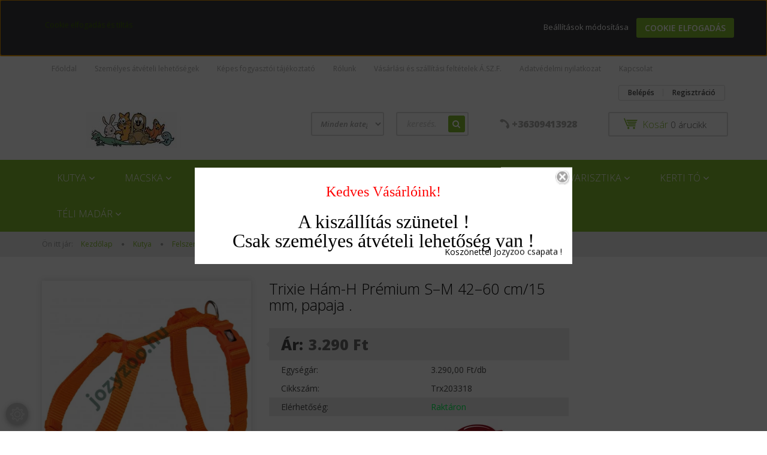

--- FILE ---
content_type: text/html; charset=UTF-8
request_url: https://www.jozyzoo.hu/trixie-ham-h-premium-sm-4260-cm15-mm-papaja-8411
body_size: 27273
content:
<!DOCTYPE html>
<!--[if lt IE 7]>      <html class="no-js lt-ie10 lt-ie9 lt-ie8 lt-ie7" lang="hu" dir="ltr"> <![endif]-->
<!--[if IE 7]>         <html class="no-js lt-ie10 lt-ie9 lt-ie8" lang="hu" dir="ltr"> <![endif]-->
<!--[if IE 8]>         <html class="no-js lt-ie10 lt-ie9" lang="hu" dir="ltr"> <![endif]-->
<!--[if IE 9]>         <html class="no-js lt-ie10" lang="hu" dir="ltr"> <![endif]-->
<!--[if gt IE 10]><!--> <html class="no-js" lang="hu" dir="ltr"> <!--<![endif]-->
<head>
    <title>Trixie Hám-H Prémium S–M 42–60 cm/15 mm, papaja . - Hámok - Jozyzoo Állateledel</title>
    <meta charset="utf-8">
    <meta name="keywords" content="Trixie Hám-H Prémium S–M 42–60 cm/15 mm, papaja ., Jozyzoo Állateledel">
    <meta name="description" content="Trixie Hám-H Prémium S–M 42–60 cm/15 mm, papaja . a Hámok kategóriában">
    <meta name="robots" content="index, follow">
    <link rel="image_src" href="https://jozyzoo.cdn.shoprenter.hu/custom/jozyzoo/image/data/product/216637_PHO_PRO_CLIP_Premium-1999618-204918-1.jpg.webp?lastmod=1667852284.1667404431">
    <meta property="og:title" content="Trixie Hám-H Prémium S–M 42–60 cm/15 mm, papaja ." />
    <meta property="og:type" content="product" />
    <meta property="og:url" content="https://www.jozyzoo.hu/trixie-ham-h-premium-sm-4260-cm15-mm-papaja-8411" />
    <meta property="og:image" content="https://jozyzoo.cdn.shoprenter.hu/custom/jozyzoo/image/cache/w955h500/product/216637_PHO_PRO_CLIP_Premium-1999618-204918-1.jpg.webp?lastmod=1667852284.1667404431" />
    <meta property="og:description" content="Prémium H-hámhevederszalagmellpánt, nyak- és haspánt fokozatmentesen állíthatóXS-S mérettől két csattal a haspántonMéret: SMMéretek: 42-60 cm/15 mmGyomorkör: 42-60 cm" />
    <link href="https://jozyzoo.cdn.shoprenter.hu/custom/jozyzoo/image/data/product/planopets_color_logo_animals_only.jpg?lastmod=1471527145.1667404431" rel="icon" />
    <link href="https://jozyzoo.cdn.shoprenter.hu/custom/jozyzoo/image/data/product/planopets_color_logo_animals_only.jpg?lastmod=1471527145.1667404431" rel="apple-touch-icon" />
    <base href="https://www.jozyzoo.hu:443" />

    <meta name="viewport" content="width=device-width, initial-scale=1">
            <link href="https://www.jozyzoo.hu/trixie-ham-h-premium-sm-4260-cm15-mm-papaja-8411" rel="canonical">
    
            
            
            <link rel="stylesheet" href="https://jozyzoo.cdn.shoprenter.hu/web/compiled/css/fancybox2.css?v=1768402760" media="screen">
            <link rel="stylesheet" href="https://jozyzoo.cdn.shoprenter.hu/catalog/view/javascript/auroraoverlay/overlay.css?v=1707992185" media="screen">
            <link rel="stylesheet" href="https://jozyzoo.cdn.shoprenter.hu/custom/jozyzoo/catalog/view/theme/rome2_applegreen/style/1744806802.1549960271.0.0.css?v=null.1667404431" media="screen">
        <script>
        window.nonProductQuality = 80;
    </script>
    <script src="//ajax.googleapis.com/ajax/libs/jquery/1.10.2/jquery.min.js"></script>
    <script>window.jQuery || document.write('<script src="https://jozyzoo.cdn.shoprenter.hu/catalog/view/javascript/jquery/jquery-1.10.2.min.js?v=1484139539"><\/script>')</script>

        
    
        <script src="https://cdnjs.cloudflare.com/ajax/libs/loadCSS/2.1.0/loadCSS.min.js" integrity="sha256-PfuBYBreSv0el08vXRTkDhLawwSJicsqhPwaoFq/R7I=" crossorigin="anonymous"></script>
    <script>loadCSS('//maxcdn.bootstrapcdn.com/font-awesome/4.7.0/css/font-awesome.min.css');</script>
    <!-- Header JavaScript codes -->
            <script src="https://jozyzoo.cdn.shoprenter.hu/web/compiled/js/countdown.js?v=1768402759"></script>
                    <script src="https://jozyzoo.cdn.shoprenter.hu/catalog/view/javascript/auroraoverlay/overlay.min.js?v=1755178250"></script>
                    <script src="https://jozyzoo.cdn.shoprenter.hu/web/compiled/js/base.js?v=1768402759"></script>
                    <script src="https://jozyzoo.cdn.shoprenter.hu/web/compiled/js/fancybox2.js?v=1768402759"></script>
                    <script src="https://jozyzoo.cdn.shoprenter.hu/web/compiled/js/before_starter2_productpage.js?v=1768402759"></script>
                    <script src="https://jozyzoo.cdn.shoprenter.hu/web/compiled/js/before_starter2_head.js?v=1768402759"></script>
                    <script src="https://jozyzoo.cdn.shoprenter.hu/web/compiled/js/base_bootstrap.js?v=1768402759"></script>
                    <script src="https://jozyzoo.cdn.shoprenter.hu/web/compiled/js/productreview.js?v=1768402759"></script>
                    <script src="https://jozyzoo.cdn.shoprenter.hu/web/compiled/js/nanobar.js?v=1768402759"></script>
                    <script src="https://jozyzoo.cdn.shoprenter.hu/web/compiled/js/before_starter.js?v=1768402759"></script>
                    <!-- Header jQuery onLoad scripts -->
    <script>
        window.countdownFormat = '%D:%H:%M:%S';
        //<![CDATA[
        var BASEURL = 'https://www.jozyzoo.hu';
Currency = {"symbol_left":"","symbol_right":" Ft","decimal_place":0,"decimal_point":",","thousand_point":".","currency":"HUF","value":1};
var auroraOverlayControlId = 'f3101f2102fb1a93f3463b142b809ebc';
var ShopRenter = ShopRenter || {}; ShopRenter.product = {"id":8411,"sku":"Trx203318","currency":"HUF","unitName":"db","price":3290,"name":"Trixie H\u00e1m-H Pr\u00e9mium S\u2013M 42\u201360 cm\/15 mm, papaja .","brand":"Trixie","currentVariant":{"V\u00e1lassza ki a m\u00e9retet":"S-M","V\u00e1lassza ki a szint":"Papaya"},"parent":{"id":8411,"sku":"Trx203318","unitName":"db","price":3290,"name":"Trixie H\u00e1m-H Pr\u00e9mium S\u2013M 42\u201360 cm\/15 mm, papaja ."}};

        $(document).ready(function(){
        // DOM ready
            
                $('.fancybox').fancybox({
                    maxWidth: 820,
                    maxHeight: 650,
                    afterLoad: function(){
                        wrapCSS = $(this.element).data('fancybox-wrapcss');
                        if(wrapCSS){
                            $('.fancybox-wrap').addClass(wrapCSS);
                        }
                    },
                    helpers: {
                        thumbs: {
                            width: 50,
                            height: 50
                        }
                    }
                });
                $('.fancybox-inline').fancybox({
                    maxWidth: 820,
                    maxHeight: 650,
                    type:'inline'
                });
                

        // /DOM ready
        });
        $(window).load(function(){
        // OnLoad
            new WishlistHandler('wishlist-add','');

        // /OnLoad
        });
        //]]>
    </script>
    
        <script src="https://jozyzoo.cdn.shoprenter.hu/web/compiled/js/vue/manifest.bundle.js?v=1768402756"></script>
<script>
    var ShopRenter = ShopRenter || {};
    ShopRenter.onCartUpdate = function (callable) {
        document.addEventListener('cartChanged', callable)
    };
    ShopRenter.onItemAdd = function (callable) {
        document.addEventListener('AddToCart', callable)
    };
    ShopRenter.onItemDelete = function (callable) {
        document.addEventListener('deleteCart', callable)
    };
    ShopRenter.onSearchResultViewed = function (callable) {
        document.addEventListener('AuroraSearchResultViewed', callable)
    };
    ShopRenter.onSubscribedForNewsletter = function (callable) {
        document.addEventListener('AuroraSubscribedForNewsletter', callable)
    };
    ShopRenter.onCheckoutInitiated = function (callable) {
        document.addEventListener('AuroraCheckoutInitiated', callable)
    };
    ShopRenter.onCheckoutShippingInfoAdded = function (callable) {
        document.addEventListener('AuroraCheckoutShippingInfoAdded', callable)
    };
    ShopRenter.onCheckoutPaymentInfoAdded = function (callable) {
        document.addEventListener('AuroraCheckoutPaymentInfoAdded', callable)
    };
    ShopRenter.onCheckoutOrderConfirmed = function (callable) {
        document.addEventListener('AuroraCheckoutOrderConfirmed', callable)
    };
    ShopRenter.onCheckoutOrderPaid = function (callable) {
        document.addEventListener('AuroraOrderPaid', callable)
    };
    ShopRenter.onCheckoutOrderPaidUnsuccessful = function (callable) {
        document.addEventListener('AuroraOrderPaidUnsuccessful', callable)
    };
    ShopRenter.onProductPageViewed = function (callable) {
        document.addEventListener('AuroraProductPageViewed', callable)
    };
    ShopRenter.onMarketingConsentChanged = function (callable) {
        document.addEventListener('AuroraMarketingConsentChanged', callable)
    };
    ShopRenter.onCustomerRegistered = function (callable) {
        document.addEventListener('AuroraCustomerRegistered', callable)
    };
    ShopRenter.onCustomerLoggedIn = function (callable) {
        document.addEventListener('AuroraCustomerLoggedIn', callable)
    };
    ShopRenter.onCustomerUpdated = function (callable) {
        document.addEventListener('AuroraCustomerUpdated', callable)
    };
    ShopRenter.onCartPageViewed = function (callable) {
        document.addEventListener('AuroraCartPageViewed', callable)
    };
    ShopRenter.customer = {"userId":0,"userClientIP":"3.17.205.88","userGroupId":8,"customerGroupTaxMode":"gross","customerGroupPriceMode":"only_gross","email":"","phoneNumber":"","name":{"firstName":"","lastName":""}};
    ShopRenter.theme = {"name":"rome2_applegreen","family":"rome2","parent":"bootstrap"};
    ShopRenter.shop = {"name":"jozyzoo","locale":"hu","currency":{"code":"HUF","rate":1},"domain":"jozyzoo.myshoprenter.hu"};
    ShopRenter.page = {"route":"product\/product","queryString":"trixie-ham-h-premium-sm-4260-cm15-mm-papaja-8411"};

    ShopRenter.formSubmit = function (form, callback) {
        callback();
    };

    let loadedAsyncScriptCount = 0;
    function asyncScriptLoaded(position) {
        loadedAsyncScriptCount++;
        if (position === 'body') {
            if (document.querySelectorAll('.async-script-tag').length === loadedAsyncScriptCount) {
                if (/complete|interactive|loaded/.test(document.readyState)) {
                    document.dispatchEvent(new CustomEvent('asyncScriptsLoaded', {}));
                } else {
                    document.addEventListener('DOMContentLoaded', () => {
                        document.dispatchEvent(new CustomEvent('asyncScriptsLoaded', {}));
                    });
                }
            }
        }
    }
</script>


                    <script type="text/javascript" src="https://jozyzoo.cdn.shoprenter.hu/web/compiled/js/vue/customerEventDispatcher.bundle.js?v=1768402756"></script>




    
    
                
            
            <script>window.dataLayer=window.dataLayer||[];function gtag(){dataLayer.push(arguments)};var ShopRenter=ShopRenter||{};ShopRenter.config=ShopRenter.config||{};ShopRenter.config.googleConsentModeDefaultValue="denied";</script>                        <script type="text/javascript" src="https://jozyzoo.cdn.shoprenter.hu/web/compiled/js/vue/googleConsentMode.bundle.js?v=1768402756"></script>

            
            
            
            
            
    
</head>

<body id="body" class="bootstrap-body page-body flypage_body body-pathway-top desktop-device-body body-pathway-top rome2_applegreen-body" role="document">
            
    
<div id="fb-root"></div>
<script>(function (d, s, id) {
        var js, fjs = d.getElementsByTagName(s)[0];
        if (d.getElementById(id)) return;
        js = d.createElement(s);
        js.id = id;
        js.src = "//connect.facebook.net/hu_HU/sdk/xfbml.customerchat.js#xfbml=1&version=v2.12&autoLogAppEvents=1";
        fjs.parentNode.insertBefore(js, fjs);
    }(document, "script", "facebook-jssdk"));
</script>



            

<!-- cached -->    <div id="first-login-nanobar-button">
    <img src="https://jozyzoo.cdn.shoprenter.hu/catalog/view/theme/default/image/cog-settings-grey.svg?v=null.1667404431" class="sr-cog" alt="" width="24" height="24"/>
</div>
<div id="firstLogNanobar" class="Fixed aurora-nanobar aurora-nanobar-firstlogin">
    <div class="aurora-nanobar-container">
        <span id="nanoTextCookies" class="aurora-nanobar-text"
              style="font-size: 12px;"><span style="color: rgb(60, 107, 0); font-family: "Open Sans", sans-serif; font-size: 14px; background-color: rgb(255, 255, 255);">Cookie elfogadás és tiltás</span>
        </span>
        <div class="aurora-nanobar-buttons-wrapper nanobar-buttons">
            <a id ="aurora-nanobar-settings-button" href="">
                <span>Beállítások módosítása</span>
            </a>
            <a id="auroraNanobarCloseCookies" href="" class="button btn btn-primary aurora-nanobar-btn" data-button-save-text="Beállítások mentése">
                <span>Cookie elfogadás</span>
            </a>
        </div>
        <div class="aurora-nanobar-cookies" style="display: none;">
            <div class="form-group">
                <label><input type="checkbox" name="required_cookies" id="required-cookies" disabled="disabled" checked="checked" /> Szükséges cookie-k</label>
                <div class="cookies-help-text">
                    Ezek a cookie-k segítenek abban, hogy a webáruház használható és működőképes legyen.
                </div>
            </div>
            <div class="form-group">
                <label>
                    <input type="checkbox" name="marketing_cookies" id="marketing-cookies"
                             checked />
                    Marketing cookie-k
                </label>
                <div class="cookies-help-text">
                    Ezeket a cookie-k segítenek abban, hogy az Ön érdeklődési körének megfelelő reklámokat és termékeket jelenítsük meg a webáruházban.
                </div>
            </div>
        </div>
    </div>
</div>

<script>

    (function ($) {
        $(document).ready(function () {
            new AuroraNanobar.FirstLogNanobarCheckbox(jQuery('#firstLogNanobar'), 'top');
        });
    })(jQuery);

</script>
<!-- /cached -->

    
                <!-- cached -->













<script>
    loadCSS('catalog/view/javascript/jquery/jquery-mmenu/dist/css/jquery.mmenu.all.css');
</script>
<script src="https://jozyzoo.cdn.shoprenter.hu/catalog/view/javascript/jquery/jquery-mmenu/dist/js/jquery.mmenu.all.min.js?v=1484139539"></script>
<script src="https://jozyzoo.cdn.shoprenter.hu/catalog/view/javascript/jquery/product_count_in_cart.js?v=1530610005"></script>

<script>
    $(document).ready(function(){$('#categorytree-nav').mmenu({navbar:{title:'Termékek'},extensions:["theme-dark","border-full"],offCanvas:{position:"left",zposition:"back"},counters:true});$('#menu-nav').mmenu({navbar:{title:'Menü'},extensions:["theme-dark","border-full"],offCanvas:{position:"right",zposition:"back"},counters:true});function setLanguagesMobile(type){$('.'+type+'-change-mobile').click(function(e){e.preventDefault();$('#'+type+'_value_mobile').attr('value',$(this).data('value'));$('#mobile_'+type+'_form').submit();});}
setLanguagesMobile('language');setLanguagesMobile('currency');});</script>

<form action="index.php" method="post" enctype="multipart/form-data" id="mobile_currency_form">
    <input id="currency_value_mobile" type="hidden" value="" name="currency_id"/>
</form>

<form action="index.php" method="post" enctype="multipart/form-data" id="mobile_language_form">
    <input id="language_value_mobile" type="hidden" value="" name="language_code"/>
</form>

<div id="categorytree-nav">
    <ul>
        
<li>
    <a href="https://www.jozyzoo.hu/kutya_53">            <h3 class="category-list-link-text">Kutya</h3>
        </a>
            <ul><li>
    <a href="https://www.jozyzoo.hu/kutya_53/kutya_bolha_kullancs_irto_szerek_47">            Élősködő elleni szerek
        </a>
    </li><li>
    <a href="https://www.jozyzoo.hu/kutya_53/kutya_szaraztap_20">            Száraztáp
        </a>
            <ul><li>
    <a href="https://www.jozyzoo.hu/kutya_53/kutya_szaraztap_20/royal_canin_30">            Royal Canin
        </a>
    </li><li>
    <a href="https://www.jozyzoo.hu/kutya_53/kutya_szaraztap_20/acana_35">            Acana
        </a>
    </li><li>
    <a href="https://www.jozyzoo.hu/kutya_53/kutya_szaraztap_20/brit-care-gabonamentes-324">            Brit Care Gabonamentes
        </a>
    </li><li>
    <a href="https://www.jozyzoo.hu/kutya_53/kutya_szaraztap_20/brit-care-hypoallargen-326">            Brit Care Hypoallargén
        </a>
    </li><li>
    <a href="https://www.jozyzoo.hu/kutya_53/kutya_szaraztap_20/brit-care-mini-266">            Brit Care Mini
        </a>
    </li><li>
    <a href="https://www.jozyzoo.hu/kutya_53/kutya_szaraztap_20/brit-care-hypoallergen-323">            Brit Care Rovarfehérjés
        </a>
    </li><li>
    <a href="https://www.jozyzoo.hu/kutya_53/kutya_szaraztap_20/brit-fresh-267">            Brit Fresh
        </a>
    </li><li>
    <a href="https://www.jozyzoo.hu/kutya_53/kutya_szaraztap_20/brit_premium_41">            Brit Premium
        </a>
    </li><li>
    <a href="https://www.jozyzoo.hu/kutya_53/kutya_szaraztap_20/dog_chow_26">            Dog Chow
        </a>
    </li><li>
    <a href="https://www.jozyzoo.hu/kutya_53/kutya_szaraztap_20/friskies_18">            Friskies
        </a>
    </li><li>
    <a href="https://www.jozyzoo.hu/kutya_53/kutya_szaraztap_20/happy_dog_42">            Happy Dog
        </a>
    </li><li>
    <a href="https://www.jozyzoo.hu/kutya_53/kutya_szaraztap_20/josera_28">            Josera
        </a>
    </li><li>
    <a href="https://www.jozyzoo.hu/kutya_53/kutya_szaraztap_20/otijen_40">            Orijen
        </a>
    </li><li>
    <a href="https://www.jozyzoo.hu/kutya_53/kutya_szaraztap_20/panzi_fitt_activ_38">            Panzi Fitt Activ
        </a>
    </li><li>
    <a href="https://www.jozyzoo.hu/kutya_53/kutya_szaraztap_20/purina-261">            Purina One
        </a>
    </li></ul>
    </li><li>
    <a href="https://www.jozyzoo.hu/kutya_53/kutya-konzerv-nedves-tap-95">            Konzerv (nedves táp) 
        </a>
            <ul><li>
    <a href="https://www.jozyzoo.hu/kutya_53/kutya-konzerv-nedves-tap-95/royal-178">            Royal Canin
        </a>
    </li><li>
    <a href="https://www.jozyzoo.hu/kutya_53/kutya-konzerv-nedves-tap-95/animonda-140">            Animonda
        </a>
    </li><li>
    <a href="https://www.jozyzoo.hu/kutya_53/kutya-konzerv-nedves-tap-95/brit-254">            Brit 
        </a>
    </li><li>
    <a href="https://www.jozyzoo.hu/kutya_53/kutya-konzerv-nedves-tap-95/panzi-177">            Panzi  (9)
        </a>
    </li><li>
    <a href="https://www.jozyzoo.hu/kutya_53/kutya-konzerv-nedves-tap-95/purina-246">            Purina
        </a>
    </li></ul>
    </li><li>
    <a href="https://www.jozyzoo.hu/kutya_53/kutya-jutalomfalat-87">            Jutalomfalat
        </a>
            <ul><li>
    <a href="https://www.jozyzoo.hu/kutya_53/kutya-jutalomfalat-87/acana-204">            Acana
        </a>
    </li><li>
    <a href="https://www.jozyzoo.hu/kutya_53/kutya-jutalomfalat-87/brit-255">            Brit
        </a>
    </li><li>
    <a href="https://www.jozyzoo.hu/kutya_53/kutya-jutalomfalat-87/happy-dog-251">            Happy Dog
        </a>
    </li><li>
    <a href="https://www.jozyzoo.hu/kutya_53/kutya-jutalomfalat-87/orijen-jutalomfalat-170">            Orijen
        </a>
    </li><li>
    <a href="https://www.jozyzoo.hu/kutya_53/kutya-jutalomfalat-87/pedigree-263">            Pedigree
        </a>
    </li><li>
    <a href="https://www.jozyzoo.hu/kutya_53/kutya-jutalomfalat-87/purina-244">            Purina
        </a>
    </li><li>
    <a href="https://www.jozyzoo.hu/kutya_53/kutya-jutalomfalat-87/royal-canin-293">            Royal Canin 
        </a>
    </li><li>
    <a href="https://www.jozyzoo.hu/kutya_53/kutya-jutalomfalat-87/trixie-jutalomfalat-184">            Trixie
        </a>
            <ul><li>
    <a href="https://www.jozyzoo.hu/kutya_53/kutya-jutalomfalat-87/trixie-jutalomfalat-184/barany-191">            Bárányos
        </a>
    </li><li>
    <a href="https://www.jozyzoo.hu/kutya_53/kutya-jutalomfalat-87/trixie-jutalomfalat-184/csirke-190">            Csirkés
        </a>
    </li><li>
    <a href="https://www.jozyzoo.hu/kutya_53/kutya-jutalomfalat-87/trixie-jutalomfalat-184/halas-194">            Halas
        </a>
    </li><li>
    <a href="https://www.jozyzoo.hu/kutya_53/kutya-jutalomfalat-87/trixie-jutalomfalat-184/kacsas-193">            Kacsás
        </a>
    </li><li>
    <a href="https://www.jozyzoo.hu/kutya_53/kutya-jutalomfalat-87/trixie-jutalomfalat-184/libas-197">            Libás
        </a>
    </li><li>
    <a href="https://www.jozyzoo.hu/kutya_53/kutya-jutalomfalat-87/trixie-jutalomfalat-184/margas-192">            Marhás
        </a>
    </li><li>
    <a href="https://www.jozyzoo.hu/kutya_53/kutya-jutalomfalat-87/trixie-jutalomfalat-184/nyulas-196">            Nyúlas
        </a>
    </li><li>
    <a href="https://www.jozyzoo.hu/kutya_53/kutya-jutalomfalat-87/trixie-jutalomfalat-184/pacalos-199">            Pacalos
        </a>
    </li><li>
    <a href="https://www.jozyzoo.hu/kutya_53/kutya-jutalomfalat-87/trixie-jutalomfalat-184/pulykas-200">            Pulykás
        </a>
    </li><li>
    <a href="https://www.jozyzoo.hu/kutya_53/kutya-jutalomfalat-87/trixie-jutalomfalat-184/struccos-195">            Struccos
        </a>
    </li><li>
    <a href="https://www.jozyzoo.hu/kutya_53/kutya-jutalomfalat-87/trixie-jutalomfalat-184/vegyes-198">            Vegyes
        </a>
    </li></ul>
    </li></ul>
    </li><li>
    <a href="https://www.jozyzoo.hu/kutya_53/kutya_apolas_48">            Ápolás
        </a>
            <ul><li>
    <a href="https://www.jozyzoo.hu/kutya_53/kutya_apolas_48/kutya-egeszsegugy-111">            Egészségügy
        </a>
    </li><li>
    <a href="https://www.jozyzoo.hu/kutya_53/kutya_apolas_48/furminator-249">            Furminator
        </a>
    </li><li>
    <a href="https://www.jozyzoo.hu/kutya_53/kutya_apolas_48/kutya_kefe_fesu_17">            Kefék, fésűk
        </a>
    </li><li>
    <a href="https://www.jozyzoo.hu/kutya_53/kutya_apolas_48/kutya-nyirogepek-117">            Nyírógépek
        </a>
    </li><li>
    <a href="https://www.jozyzoo.hu/kutya_53/kutya_apolas_48/kutya-ollok-koromvagok-116">            Ollók, körömvágók
        </a>
    </li><li>
    <a href="https://www.jozyzoo.hu/kutya_53/kutya_apolas_48/kutya_pelenka_58">            Pelenkák, szönyegek
        </a>
    </li><li>
    <a href="https://www.jozyzoo.hu/kutya_53/kutya_apolas_48/sampon-294">            Samponok
        </a>
    </li><li>
    <a href="https://www.jozyzoo.hu/kutya_53/kutya_apolas_48/kutya_vitamin_57">            Vitaminok, táplálékkiegészítők
        </a>
    </li></ul>
    </li><li>
    <a href="https://www.jozyzoo.hu/kutya_53/kutya_felszereles_39">            Felszerelés
        </a>
            <ul><li>
    <a href="https://www.jozyzoo.hu/kutya_53/kutya_felszereles_39/kutya-poraz-129">            Pórázok
        </a>
    </li><li>
    <a href="https://www.jozyzoo.hu/kutya_53/kutya_felszereles_39/kutya_hamok_50">            Hámok
        </a>
    </li><li>
    <a href="https://www.jozyzoo.hu/kutya_53/kutya_felszereles_39/kutya-nyakorv-130">            Nyakörvek
        </a>
            <ul><li>
    <a href="https://www.jozyzoo.hu/kutya_53/kutya_felszereles_39/kutya-nyakorv-130/cimketarto-214">            Címketartó
        </a>
    </li><li>
    <a href="https://www.jozyzoo.hu/kutya_53/kutya_felszereles_39/kutya-nyakorv-130/fojtok-217">            Fojtók
        </a>
    </li><li>
    <a href="https://www.jozyzoo.hu/kutya_53/kutya_felszereles_39/kutya-nyakorv-130/marvel-302">            Marvel 
        </a>
    </li><li>
    <a href="https://www.jozyzoo.hu/kutya_53/kutya_felszereles_39/kutya-nyakorv-130/vilagito-nyakorvek-213">            Világító nyakőrvek
        </a>
    </li></ul>
    </li><li>
    <a href="https://www.jozyzoo.hu/kutya_53/kutya_felszereles_39/egyeb-felszereles-115">            Egyéb
        </a>
    </li><li>
    <a href="https://www.jozyzoo.hu/kutya_53/kutya_felszereles_39/kutya_fekhely_51">            Fekhelyek, párnák
        </a>
    </li><li>
    <a href="https://www.jozyzoo.hu/kutya_53/kutya_felszereles_39/kutya_flexi_poraz_24">            Flexi automata pórázok
        </a>
    </li><li>
    <a href="https://www.jozyzoo.hu/kutya_53/kutya_felszereles_39/kutya_szallitas_44">            Hordozók, táskák
        </a>
    </li><li>
    <a href="https://www.jozyzoo.hu/kutya_53/kutya_felszereles_39/kutya-oktatas-112">            Kiképzés, oktatás, agility
        </a>
    </li><li>
    <a href="https://www.jozyzoo.hu/kutya_53/kutya_felszereles_39/kutya-ajto-136">            Kutyaajtók
        </a>
    </li><li>
    <a href="https://www.jozyzoo.hu/kutya_53/kutya_felszereles_39/kutyapiszok-zacskotartok-110">            Kutyapiszok zacskók, tartók
        </a>
    </li><li>
    <a href="https://www.jozyzoo.hu/kutya_53/kutya_felszereles_39/kutyaruha_49">            Kutyaruhák
        </a>
    </li><li>
    <a href="https://www.jozyzoo.hu/kutya_53/kutya_felszereles_39/kutya_szajkosar_33">            Szájkosarak
        </a>
    </li><li>
    <a href="https://www.jozyzoo.hu/kutya_53/kutya_felszereles_39/autos-kiegeszitok-114">            Autós kiegészítők
        </a>
    </li><li>
    <a href="https://www.jozyzoo.hu/kutya_53/kutya_felszereles_39/kutyahaz-138">            Kutyaházak
        </a>
    </li></ul>
    </li><li>
    <a href="https://www.jozyzoo.hu/kutya_53/kutya_jatek_52">            Kutya Játék  
        </a>
            <ul><li>
    <a href="https://www.jozyzoo.hu/kutya_53/kutya_jatek_52/marvel-305">            Marvel 
        </a>
    </li><li>
    <a href="https://www.jozyzoo.hu/kutya_53/kutya_jatek_52/strategia-es-snack-jatek-211">            Stratégia és Snack játék
        </a>
    </li><li>
    <a href="https://www.jozyzoo.hu/kutya_53/kutya_jatek_52/trixie-179">            TRIXIE  
        </a>
    </li></ul>
    </li><li>
    <a href="https://www.jozyzoo.hu/kutya_53/kutya_talak_itatok_45">            Tálak, itatók , etetők
        </a>
    </li><li>
    <a href="https://www.jozyzoo.hu/kutya_53/szallito-box-kutyaketrec-137">            Szállítóbox, kutyaketrec
        </a>
    </li></ul>
    </li><li>
    <a href="https://www.jozyzoo.hu/macska_54">            <h3 class="category-list-link-text">Macska</h3>
        </a>
            <ul><li>
    <a href="https://www.jozyzoo.hu/macska_54/macska-apoloszerek-es-vitaminok-88">             Macska Ápolószerek és Vitaminok
        </a>
    </li><li>
    <a href="https://www.jozyzoo.hu/macska_54/macska-ajtok-297">            Macska Ajtók 
        </a>
    </li><li>
    <a href="https://www.jozyzoo.hu/macska_54/macsk_alom_69">            Macska Alomtálca wc macska alom
        </a>
    </li><li>
    <a href="https://www.jozyzoo.hu/macska_54/macska-butor-kaparok-134">            Macska Bútor Kaparók
        </a>
    </li><li>
    <a href="https://www.jozyzoo.hu/macska_54/macska_fekhelyek_parnak_55">            Macska Fekhelyek Párnák
        </a>
    </li><li>
    <a href="https://www.jozyzoo.hu/macska_54/macska-hamok-nyakorvek-300">            Macska Hámok , Nyakörvek 
        </a>
    </li><li>
    <a href="https://www.jozyzoo.hu/macska_54/macska-szallitas-133">            Macska Hordozók , Táskák
        </a>
    </li><li>
    <a href="https://www.jozyzoo.hu/macska_54/macska_jatek_63">            Macska Játék
        </a>
    </li><li>
    <a href="https://www.jozyzoo.hu/macska_54/macska_jutalomfalat_59">            Macska Jutalomfalat
        </a>
            <ul><li>
    <a href="https://www.jozyzoo.hu/macska_54/macska_jutalomfalat_59/orijen-207">            Orijen
        </a>
    </li><li>
    <a href="https://www.jozyzoo.hu/macska_54/macska_jutalomfalat_59/panzi-258">            Panzi
        </a>
    </li><li>
    <a href="https://www.jozyzoo.hu/macska_54/macska_jutalomfalat_59/purina-248">            Purina
        </a>
    </li><li>
    <a href="https://www.jozyzoo.hu/macska_54/macska_jutalomfalat_59/tirxie-209">            Trixie
        </a>
    </li></ul>
    </li><li>
    <a href="https://www.jozyzoo.hu/macska_54/macska-kefe-fesu-131">            Macska Kefe Fésű
        </a>
            <ul><li>
    <a href="https://www.jozyzoo.hu/macska_54/macska-kefe-fesu-131/furminator-250">            Furminator
        </a>
    </li></ul>
    </li><li>
    <a href="https://www.jozyzoo.hu/macska_54/macska_konzerv_62">            Macska Konzerv /nedves eledel/
        </a>
            <ul><li>
    <a href="https://www.jozyzoo.hu/macska_54/macska_konzerv_62/royal-canin-186">            Royal Canin
        </a>
    </li><li>
    <a href="https://www.jozyzoo.hu/macska_54/macska_konzerv_62/purina-322">            Purina
        </a>
    </li><li>
    <a href="https://www.jozyzoo.hu/macska_54/macska_konzerv_62/sheba-319">            Sheba
        </a>
    </li></ul>
    </li><li>
    <a href="https://www.jozyzoo.hu/macska_54/macska-szaraztap_60">            Macska Száraztáp
        </a>
            <ul><li>
    <a href="https://www.jozyzoo.hu/macska_54/macska-szaraztap_60/royal_canin_1">            Royal Canin
        </a>
    </li><li>
    <a href="https://www.jozyzoo.hu/macska_54/macska-szaraztap_60/macska_szaraztap_acana_61">            Acana
        </a>
    </li><li>
    <a href="https://www.jozyzoo.hu/macska_54/macska-szaraztap_60/macska_szaraztap_brit_care_70">            Brit Care
        </a>
    </li><li>
    <a href="https://www.jozyzoo.hu/macska_54/macska-szaraztap_60/macska_szaraztap_brit_premium_78">            Brit Premium
        </a>
    </li><li>
    <a href="https://www.jozyzoo.hu/macska_54/macska-szaraztap_60/macska_szaraztap_cat_chow_73">            Cat Chow
        </a>
    </li><li>
    <a href="https://www.jozyzoo.hu/macska_54/macska-szaraztap_60/friskies_1">            Friskies
        </a>
    </li><li>
    <a href="https://www.jozyzoo.hu/macska_54/macska-szaraztap_60/happy_cat">            Happy Cat
        </a>
    </li><li>
    <a href="https://www.jozyzoo.hu/macska_54/macska-szaraztap_60/josera_1">            Josera
        </a>
    </li><li>
    <a href="https://www.jozyzoo.hu/macska_54/macska-szaraztap_60/otijen_1">            Orijen
        </a>
    </li><li>
    <a href="https://www.jozyzoo.hu/macska_54/macska-szaraztap_60/purina-234">            Purina
        </a>
    </li></ul>
    </li><li>
    <a href="https://www.jozyzoo.hu/macska_54/macska-talak-itatok-132">            Macska Tálak Itatók
        </a>
    </li><li>
    <a href="https://www.jozyzoo.hu/macska_54/macska_bolha_es_kullancsirto_szerek_56">            Élősködő elleni szerek
        </a>
    </li></ul>
    </li><li>
    <a href="https://www.jozyzoo.hu/madar_76">            <h3 class="category-list-link-text">Madár</h3>
        </a>
            <ul><li>
    <a href="https://www.jozyzoo.hu/madar_76/madar-eledel-109">            Madár eledel
        </a>
            <ul><li>
    <a href="https://www.jozyzoo.hu/madar_76/madar-eledel-109/versele-laga-202">            Versele-laga
        </a>
    </li></ul>
    </li><li>
    <a href="https://www.jozyzoo.hu/madar_76/madar-eteto-itato-142">            Madár Etető Itató
        </a>
    </li><li>
    <a href="https://www.jozyzoo.hu/madar_76/madar-felszereles-108">            Madár felszerelés
        </a>
    </li><li>
    <a href="https://www.jozyzoo.hu/madar_76/madar-jatek-144">            Madár Játék
        </a>
    </li><li>
    <a href="https://www.jozyzoo.hu/madar_76/madar-kalitka-143">            Madár Kalitka
        </a>
    </li><li>
    <a href="https://www.jozyzoo.hu/madar_76/madar-vitamin-145">            Madár Vitamin
        </a>
    </li></ul>
    </li><li>
    <a href="https://www.jozyzoo.hu/ragcsalo_71">            <h3 class="category-list-link-text">Rágcsáló</h3>
        </a>
            <ul><li>
    <a href="https://www.jozyzoo.hu/ragcsalo_71/nyul-ketrec-156">            Nyúl Ketrec
        </a>
    </li><li>
    <a href="https://www.jozyzoo.hu/ragcsalo_71/ragcsalo-almok-94">            Rágcsáló Almok
        </a>
    </li><li>
    <a href="https://www.jozyzoo.hu/ragcsalo_71/ragcsalo-eledelek-92">            Rágcsáló Eledelek
        </a>
            <ul><li>
    <a href="https://www.jozyzoo.hu/ragcsalo_71/ragcsalo-eledelek-92/versele-laga-201">            Versele-laga
        </a>
    </li></ul>
    </li><li>
    <a href="https://www.jozyzoo.hu/ragcsalo_71/ragcsalo-itatok-talak-153">            Rágcsáló Etetők Itatók
        </a>
    </li><li>
    <a href="https://www.jozyzoo.hu/ragcsalo_71/ragcsalo-felszereles-91">            Rágcsáló Felszerelések
        </a>
            <ul><li>
    <a href="https://www.jozyzoo.hu/ragcsalo_71/ragcsalo-felszereles-91/kefek-fesuk-236">            Kefék , Fésük
        </a>
    </li><li>
    <a href="https://www.jozyzoo.hu/ragcsalo_71/ragcsalo-felszereles-91/ollo-237">            Olló
        </a>
    </li></ul>
    </li><li>
    <a href="https://www.jozyzoo.hu/ragcsalo_71/ragcsalo-ham-poraz-154">            Rágcsáló Hám Póráz
        </a>
    </li><li>
    <a href="https://www.jozyzoo.hu/ragcsalo_71/ragcsalo-hazak-oduk-155">            Rágcsáló Házak Oduk Fekhely
        </a>
    </li><li>
    <a href="https://www.jozyzoo.hu/ragcsalo_71/ragcsalo-jatek-151">            Rágcsáló Játék
        </a>
    </li><li>
    <a href="https://www.jozyzoo.hu/ragcsalo_71/ragcsalo-jutalomfalat-152">            Rágcsáló Jutalomfalat
        </a>
    </li><li>
    <a href="https://www.jozyzoo.hu/ragcsalo_71/ragcsalo-ketrecek-93">            Rágcsáló Ketrecek
        </a>
    </li><li>
    <a href="https://www.jozyzoo.hu/ragcsalo_71/ragcsalo-vitamin-150">            Rágcsáló Vitamin
        </a>
    </li></ul>
    </li><li>
    <a href="https://www.jozyzoo.hu/terrarisztika_72">            <h3 class="category-list-link-text">Terrarisztika</h3>
        </a>
            <ul><li>
    <a href="https://www.jozyzoo.hu/terrarisztika_72/eledelek-161">            Eledelek
        </a>
            <ul><li>
    <a href="https://www.jozyzoo.hu/terrarisztika_72/eledelek-161/sun-242">            Sün
        </a>
    </li><li>
    <a href="https://www.jozyzoo.hu/terrarisztika_72/eledelek-161/teknos-239">            Teknős
        </a>
    </li></ul>
    </li><li>
    <a href="https://www.jozyzoo.hu/terrarisztika_72/terrarium-dekoracio-166">            Terrárium Dekoráció 
        </a>
    </li><li>
    <a href="https://www.jozyzoo.hu/terrarisztika_72/terrarium-eteto-itato-162">            Terrárium Etető Itató
        </a>
    </li><li>
    <a href="https://www.jozyzoo.hu/terrarisztika_72/terrarium-futes-163">            Terrárium Fűtés
        </a>
    </li><li>
    <a href="https://www.jozyzoo.hu/terrarisztika_72/terrarium-kellek-168">            Terrárium Kellék
        </a>
    </li><li>
    <a href="https://www.jozyzoo.hu/terrarisztika_72/terrarium-munoveny-165">            Terrárium Műnövény 
        </a>
    </li><li>
    <a href="https://www.jozyzoo.hu/terrarisztika_72/terrarium-talaj-167">            Terrárium Talaj 
        </a>
    </li><li>
    <a href="https://www.jozyzoo.hu/terrarisztika_72/terrarium-vilagitas-164">            Terrárium Világítás 
        </a>
    </li></ul>
    </li><li>
    <a href="https://www.jozyzoo.hu/ujdonsag-272">            <h3 class="category-list-link-text">ÚJDONSÁG</h3>
        </a>
            <ul><li>
    <a href="https://www.jozyzoo.hu/ujdonsag-272/marvel-275">            Marvel 
        </a>
            <ul><li>
    <a href="https://www.jozyzoo.hu/ujdonsag-272/marvel-275/agy-fekhely-284">            Ágy ,Fekhely 
        </a>
    </li><li>
    <a href="https://www.jozyzoo.hu/ujdonsag-272/marvel-275/ham-290">            Hám
        </a>
    </li><li>
    <a href="https://www.jozyzoo.hu/ujdonsag-272/marvel-275/jatek-287">            JATÉK 
        </a>
    </li><li>
    <a href="https://www.jozyzoo.hu/ujdonsag-272/marvel-275/kutyaruha-276">            Kutyaruha
        </a>
    </li><li>
    <a href="https://www.jozyzoo.hu/ujdonsag-272/marvel-275/nyakorv-279">            Nyakörv
        </a>
    </li><li>
    <a href="https://www.jozyzoo.hu/ujdonsag-272/marvel-275/poraz-282">            Póráz 
        </a>
    </li><li>
    <a href="https://www.jozyzoo.hu/ujdonsag-272/marvel-275/tal-285">            Tál
        </a>
    </li></ul>
    </li></ul>
    </li><li>
    <a href="https://www.jozyzoo.hu/akvarisztika_65">            <h3 class="category-list-link-text">Akvarisztika</h3>
        </a>
            <ul><li>
    <a href="https://www.jozyzoo.hu/akvarisztika_65/szivattyuk-szurok">             Akvárium Szivattyúk Szűrők Levegőztetők
        </a>
    </li><li>
    <a href="https://www.jozyzoo.hu/akvarisztika_65/dekoracio_66">            Akvárium Dekoráció
        </a>
    </li><li>
    <a href="https://www.jozyzoo.hu/akvarisztika_65/akvarium-futo-157">            Akvárium Fűtő 
        </a>
    </li><li>
    <a href="https://www.jozyzoo.hu/akvarisztika_65/akvarium-munoveny-159">            Akvárium Komplett Szettek
        </a>
    </li><li>
    <a href="https://www.jozyzoo.hu/akvarisztika_65/akvarium-vilagitas-158">            Akvárium Világítás 
        </a>
    </li><li>
    <a href="https://www.jozyzoo.hu/akvarisztika_65/akvarium-vizkezelok-160">            Akvárium Vízkezelők
        </a>
    </li><li>
    <a href="https://www.jozyzoo.hu/akvarisztika_65/eledelek_67">            Eledelek
        </a>
    </li><li>
    <a href="https://www.jozyzoo.hu/akvarisztika_65/kellékek_68">            Kellékek
        </a>
    </li></ul>
    </li><li>
    <a href="https://www.jozyzoo.hu/kertito_77">            <h3 class="category-list-link-text">Kerti tó</h3>
        </a>
            <ul><li>
    <a href="https://www.jozyzoo.hu/kertito_77/belteri-szivattyuk-119">            Beltéri szivattyúk
        </a>
    </li><li>
    <a href="https://www.jozyzoo.hu/kertito_77/dekoracios-figurak-125">            Dekorációs figurák
        </a>
    </li><li>
    <a href="https://www.jozyzoo.hu/kertito_77/kerti-to-dekoracio-118">            Kerti csobogók
        </a>
    </li><li>
    <a href="https://www.jozyzoo.hu/kertito_77/kerti-to-felszereles-169">            Kerti tó Felszerelés
        </a>
    </li><li>
    <a href="https://www.jozyzoo.hu/kertito_77/kerti-to-haleledel-149">            Kerti tó haleledel 
        </a>
    </li><li>
    <a href="https://www.jozyzoo.hu/kertito_77/munovenyek-128">            Műnövények
        </a>
    </li><li>
    <a href="https://www.jozyzoo.hu/kertito_77/patak-es-vizeses-szivattyuk-121">            Patak-és vízesés szivattyúk
        </a>
    </li><li>
    <a href="https://www.jozyzoo.hu/kertito_77/szivattyu-alkatreszek-betetek-122">            Szivattyú alkatrészek, betétek
        </a>
    </li><li>
    <a href="https://www.jozyzoo.hu/kertito_77/szokokut-elemek-126">            Szökőkút elemek
        </a>
    </li><li>
    <a href="https://www.jozyzoo.hu/kertito_77/szokokut-szivattyuk-120">            Szökőkút szűrők szivattyúk pumpák
        </a>
    </li><li>
    <a href="https://www.jozyzoo.hu/kertito_77/tokodositok-127">            Tóködösítők
        </a>
    </li><li>
    <a href="https://www.jozyzoo.hu/kertito_77/vizeses-elemek-124">            Vízesés elemek
        </a>
    </li><li>
    <a href="https://www.jozyzoo.hu/kertito_77/vizkopok-123">            Vízköpők
        </a>
    </li></ul>
    </li><li>
    <a href="https://www.jozyzoo.hu/teli-madar-146">            <h3 class="category-list-link-text">Téli Madár</h3>
        </a>
            <ul><li>
    <a href="https://www.jozyzoo.hu/teli-madar-146/teli-madar-egyeb-148">            Téli Madár Egyéb
        </a>
    </li><li>
    <a href="https://www.jozyzoo.hu/teli-madar-146/teli-madar-eteto-itato-147">            Téli Madár Etető Itató
        </a>
    </li><li>
    <a href="https://www.jozyzoo.hu/teli-madar-146/teli-madareledel-90">            Téli Madáreledel
        </a>
    </li></ul>
    </li>

    </ul>
</div>

<div id="menu-nav">
    <ul>
        
<li class="informations-mobile-menu-item">
    <a href="https://www.jozyzoo.hu" target="_self">Főoldal</a>
    </li>
<li class="informations-mobile-menu-item">
    <a href="https://www.jozyzoo.hu/szemelyes-atvetel-15" target="_self">Személyes átvételi lehetőségek</a>
    </li>
<li class="informations-mobile-menu-item">
    <a href="https://www.jozyzoo.hu/kepes-fogyasztoi-tajekoztato-18" target="_self">Képes fogyasztói tájékoztató</a>
    </li>
<li class="informations-mobile-menu-item">
    <a href="https://www.jozyzoo.hu/vasarlasi_feltetelek_5" target="_self">Vásárlási és szállítási feltételek  Á.SZ.F.</a>
    </li>
<li class="informations-mobile-menu-item">
    <a href="https://www.jozyzoo.hu/index.php?route=information/contact" target="_self">Kapcsolat</a>
    </li>



<li class="mm-title mm-group-title text-center"><span><i class="fa fa-user sr-icon-user"></i> Belépés és Regisztráció</span></li>
<li class="customer-mobile-menu-item">
    <a href="index.php?route=account/login">Belépés</a>
</li>
<li class="customer-mobile-menu-item">
    <a href="index.php?route=account/create">Regisztráció</a>
</li>


    </ul>
</div>

<div id="mobile-nav"
     class="responsive-menu Fixed hidden-print mobile-menu-orientation-default">
        <a class="mobile-headers mobile-category-header" href="#categorytree-nav">
        <i class="fa fa fa-tags sr-icon-tags mobile-headers-icon"></i>
        <span class="mobile-headers-title mobile-category-header-title">Termékek</span>
    </a>
        <a class="mobile-headers mobile-content-header" href="#menu-nav">
        <i class="fa fa-bars sr-icon-hamburger-menu mobile-headers-icon"></i>
        <span class="mobile-headers-title">Menü</span>
    </a>
    <div class="mobile-headers mobile-logo">
            </div>
    <a class="mobile-headers mobile-search-link search-popup-btn" data-toggle="collapse" data-target="#search">
        <i class="fa fa-search sr-icon-search mobile-headers-icon"></i>
    </a>
            <a class="mobile-headers mobile-cart-link" data-toggle="collapse" data-target="#module_cart">
            <i class="icon-sr-cart icon-sr-cart-7 mobile-headers-icon"></i>
            <div class="mobile-cart-product-count mobile-cart-empty hidden-md">
            </div>
        </a>
    </div>
<!-- /cached -->
<!-- page-wrap -->
<div class="page-wrap">


    <div id="SR_scrollTop"></div>

    <!-- header -->
    <header class="">
                    <nav class="navbar header-navbar hidden-xs hidden-sm">
                <div class="container">
                                            
                        
                                        <div class="header-topmenu">
                        <div id="topmenu-nav">
                            <!-- cached -->    <ul class="nav navbar-nav headermenu-list" role="menu">
                    <li>
                <a href="https://www.jozyzoo.hu"
                   target="_self"
                                        title="Főoldal">
                    Főoldal
                </a>
                            </li>
                    <li>
                <a href="https://www.jozyzoo.hu/szemelyes-atvetel-15"
                   target="_self"
                                        title="Személyes átvételi lehetőségek">
                    Személyes átvételi lehetőségek
                </a>
                            </li>
                    <li>
                <a href="https://www.jozyzoo.hu/kepes-fogyasztoi-tajekoztato-18"
                   target="_self"
                                        title="Képes fogyasztói tájékoztató">
                    Képes fogyasztói tájékoztató
                </a>
                            </li>
                    <li>
                <a href="https://www.jozyzoo.hu/rolunk_4"
                   target="_self"
                                        title="Rólunk">
                    Rólunk
                </a>
                            </li>
                    <li>
                <a href="https://www.jozyzoo.hu/vasarlasi_feltetelek_5"
                   target="_self"
                                        title="Vásárlási és szállítási feltételek  Á.SZ.F.">
                    Vásárlási és szállítási feltételek  Á.SZ.F.
                </a>
                            </li>
                    <li>
                <a href="https://www.jozyzoo.hu/adatvedelmi_nyilatkozat_3"
                   target="_self"
                                        title="Adatvédelmi nyilatkozat">
                    Adatvédelmi nyilatkozat
                </a>
                            </li>
                    <li>
                <a href="https://www.jozyzoo.hu/index.php?route=information/contact"
                   target="_self"
                                        title="Kapcsolat">
                    Kapcsolat
                </a>
                            </li>
            </ul>
    <!-- /cached -->
                            <!-- cached -->    <ul id="login_wrapper" class="nav navbar-nav navbar-right login-list">
                    <li class="login-list-item">
    <a href="index.php?route=account/login" title="Belépés">Belépés</a>
</li>
<li class="create-list-item">
    <a href="index.php?route=account/create" title="Regisztráció">Regisztráció</a>
</li>            </ul>
<!-- /cached -->
                        </div>
                    </div>
                </div>
            </nav>
            <div class="header-middle">
                <div class="container header-container">
                    <div class="header-middle-row">
                        <div class="header-middle-left">
                            <!-- cached --><div id="logo" class="module content-module header-position logo-module logo-image hide-top">
            <a href="/"><img style="border: 0; max-width: 300px;" src="https://jozyzoo.cdn.shoprenter.hu/custom/jozyzoo/image/cache/w300h60m00/product/planopets_color_logo_animals_only.jpg?v=1615820638" title="Jozyzoo Állateledel és Felszerelés Kerti tó Centrum" alt="Jozyzoo Állateledel és Felszerelés Kerti tó Centrum" /></a>
        </div><!-- /cached -->
                        </div>
                        <div class="header-middle-right">
                            <div class="row header-middle-right-row">
                                                                                                
                                                                
                                                                <div class="header-col header-col-cart">
                                    <hx:include src="/_fragment?_path=_format%3Dhtml%26_locale%3Den%26_controller%3Dmodule%252Fcart&amp;_hash=UaU6bNsnJ7GxnwBzuZH7rUWXa6DFxkzdmIY5S5%2Bdu4I%3D"></hx:include>
                                </div>
                                                                                                    <div class="col-md-3 header-col header-col-phone">
                                                                            <div class="header-phone"><i class="fa fa-phone fa-rotate-90"></i><a href="tel:+36309413928"> +36309413928  </a></div>
                                
                                    </div>
                                    <div class="col-md-4 header-col header-col-search">
                                            <div id="search" class="mm-fixed-top search-module">
    <div class="form-group">
        <div class="row module-search-row">
                                                    <div class="col-md-6 header-col col-search-input">
                                    <div class="input-group">
                    <input class="form-control disableAutocomplete" type="text" placeholder="keresés..." value=""
                           id="filter_keyword" 
                           onclick="this.value=(this.value==this.defaultValue)?'':this.value;"/>

                <span class="input-group-btn">
                    <button id="search_btn" onclick="moduleSearch();" class="btn btn-sm"><i class="fa fa-search sr-icon-search"></i></button>
                </span>
                </div>
            
                </div>
                <div class="col-md-6 header-col col-categoryselect">
                    <select id="filter_category_id"  class="input input-select form-control">
	<option value="" selected="selected">Minden kategória</option>
</select>

                </div>
            
        </div>
    </div>
    <input type="hidden" id="filter_description"
            value="0"/><input type="hidden" id="search_shopname"
            value="jozyzoo"/>
    <div id="results" class="search-results"></div>
</div>
    <script>
        var CategoryCacheUrl = "";
    </script>


                                    </div>
                                                            </div>
                        </div>
                        <div class="clearfix"></div>
                    </div>
                </div>
            </div>
            <div class="header-categories-wrapper sticky-head hidden-xs hidden-sm"><div class="container header-categories">


                    
            <div id="module_category_wrapper" class="module-category-wrapper">
        <div id="category" class="module content-module header-position hide-top category-module hidden-xs hidden-sm" >
                <div class="module-head">
                        <h3 class="module-head-title">Kategóriák</h3>
            </div>
                <div class="module-body">
                        <div id="category-nav">
            


<ul class="category category_menu sf-menu sf-horizontal cached">
    <li id="cat_53" class="item category-list module-list parent even">
    <a href="https://www.jozyzoo.hu/kutya_53" class="category-list-link module-list-link">
                    <h3 class="category-list-link-text">Kutya</h3>
        </a>
            <ul class="children"><li id="cat_47" class="item category-list module-list even">
    <a href="https://www.jozyzoo.hu/kutya_53/kutya_bolha_kullancs_irto_szerek_47" class="category-list-link module-list-link">
                Élősködő elleni szerek
        </a>
    </li><li id="cat_20" class="item category-list module-list parent odd">
    <a href="https://www.jozyzoo.hu/kutya_53/kutya_szaraztap_20" class="category-list-link module-list-link">
                Száraztáp
        </a>
            <ul class="children"><li id="cat_30" class="item category-list module-list even">
    <a href="https://www.jozyzoo.hu/kutya_53/kutya_szaraztap_20/royal_canin_30" class="category-list-link module-list-link">
                Royal Canin
        </a>
    </li><li id="cat_35" class="item category-list module-list odd">
    <a href="https://www.jozyzoo.hu/kutya_53/kutya_szaraztap_20/acana_35" class="category-list-link module-list-link">
                Acana
        </a>
    </li><li id="cat_324" class="item category-list module-list even">
    <a href="https://www.jozyzoo.hu/kutya_53/kutya_szaraztap_20/brit-care-gabonamentes-324" class="category-list-link module-list-link">
                Brit Care Gabonamentes
        </a>
    </li><li id="cat_326" class="item category-list module-list odd">
    <a href="https://www.jozyzoo.hu/kutya_53/kutya_szaraztap_20/brit-care-hypoallargen-326" class="category-list-link module-list-link">
                Brit Care Hypoallargén
        </a>
    </li><li id="cat_266" class="item category-list module-list even">
    <a href="https://www.jozyzoo.hu/kutya_53/kutya_szaraztap_20/brit-care-mini-266" class="category-list-link module-list-link">
                Brit Care Mini
        </a>
    </li><li id="cat_323" class="item category-list module-list odd">
    <a href="https://www.jozyzoo.hu/kutya_53/kutya_szaraztap_20/brit-care-hypoallergen-323" class="category-list-link module-list-link">
                Brit Care Rovarfehérjés
        </a>
    </li><li id="cat_267" class="item category-list module-list even">
    <a href="https://www.jozyzoo.hu/kutya_53/kutya_szaraztap_20/brit-fresh-267" class="category-list-link module-list-link">
                Brit Fresh
        </a>
    </li><li id="cat_41" class="item category-list module-list odd">
    <a href="https://www.jozyzoo.hu/kutya_53/kutya_szaraztap_20/brit_premium_41" class="category-list-link module-list-link">
                Brit Premium
        </a>
    </li><li id="cat_26" class="item category-list module-list even">
    <a href="https://www.jozyzoo.hu/kutya_53/kutya_szaraztap_20/dog_chow_26" class="category-list-link module-list-link">
                Dog Chow
        </a>
    </li><li id="cat_18" class="item category-list module-list odd">
    <a href="https://www.jozyzoo.hu/kutya_53/kutya_szaraztap_20/friskies_18" class="category-list-link module-list-link">
                Friskies
        </a>
    </li><li id="cat_42" class="item category-list module-list even">
    <a href="https://www.jozyzoo.hu/kutya_53/kutya_szaraztap_20/happy_dog_42" class="category-list-link module-list-link">
                Happy Dog
        </a>
    </li><li id="cat_28" class="item category-list module-list odd">
    <a href="https://www.jozyzoo.hu/kutya_53/kutya_szaraztap_20/josera_28" class="category-list-link module-list-link">
                Josera
        </a>
    </li><li id="cat_40" class="item category-list module-list even">
    <a href="https://www.jozyzoo.hu/kutya_53/kutya_szaraztap_20/otijen_40" class="category-list-link module-list-link">
                Orijen
        </a>
    </li><li id="cat_38" class="item category-list module-list odd">
    <a href="https://www.jozyzoo.hu/kutya_53/kutya_szaraztap_20/panzi_fitt_activ_38" class="category-list-link module-list-link">
                Panzi Fitt Activ
        </a>
    </li><li id="cat_261" class="item category-list module-list even">
    <a href="https://www.jozyzoo.hu/kutya_53/kutya_szaraztap_20/purina-261" class="category-list-link module-list-link">
                Purina One
        </a>
    </li></ul>
    </li><li id="cat_95" class="item category-list module-list parent even">
    <a href="https://www.jozyzoo.hu/kutya_53/kutya-konzerv-nedves-tap-95" class="category-list-link module-list-link">
                Konzerv (nedves táp) 
        </a>
            <ul class="children"><li id="cat_178" class="item category-list module-list even">
    <a href="https://www.jozyzoo.hu/kutya_53/kutya-konzerv-nedves-tap-95/royal-178" class="category-list-link module-list-link">
                Royal Canin
        </a>
    </li><li id="cat_140" class="item category-list module-list odd">
    <a href="https://www.jozyzoo.hu/kutya_53/kutya-konzerv-nedves-tap-95/animonda-140" class="category-list-link module-list-link">
                Animonda
        </a>
    </li><li id="cat_254" class="item category-list module-list even">
    <a href="https://www.jozyzoo.hu/kutya_53/kutya-konzerv-nedves-tap-95/brit-254" class="category-list-link module-list-link">
                Brit 
        </a>
    </li><li id="cat_177" class="item category-list module-list odd">
    <a href="https://www.jozyzoo.hu/kutya_53/kutya-konzerv-nedves-tap-95/panzi-177" class="category-list-link module-list-link">
                Panzi  (9)
        </a>
    </li><li id="cat_246" class="item category-list module-list even">
    <a href="https://www.jozyzoo.hu/kutya_53/kutya-konzerv-nedves-tap-95/purina-246" class="category-list-link module-list-link">
                Purina
        </a>
    </li></ul>
    </li><li id="cat_87" class="item category-list module-list parent odd">
    <a href="https://www.jozyzoo.hu/kutya_53/kutya-jutalomfalat-87" class="category-list-link module-list-link">
                Jutalomfalat
        </a>
            <ul class="children"><li id="cat_204" class="item category-list module-list even">
    <a href="https://www.jozyzoo.hu/kutya_53/kutya-jutalomfalat-87/acana-204" class="category-list-link module-list-link">
                Acana
        </a>
    </li><li id="cat_255" class="item category-list module-list odd">
    <a href="https://www.jozyzoo.hu/kutya_53/kutya-jutalomfalat-87/brit-255" class="category-list-link module-list-link">
                Brit
        </a>
    </li><li id="cat_251" class="item category-list module-list even">
    <a href="https://www.jozyzoo.hu/kutya_53/kutya-jutalomfalat-87/happy-dog-251" class="category-list-link module-list-link">
                Happy Dog
        </a>
    </li><li id="cat_170" class="item category-list module-list odd">
    <a href="https://www.jozyzoo.hu/kutya_53/kutya-jutalomfalat-87/orijen-jutalomfalat-170" class="category-list-link module-list-link">
                Orijen
        </a>
    </li><li id="cat_263" class="item category-list module-list even">
    <a href="https://www.jozyzoo.hu/kutya_53/kutya-jutalomfalat-87/pedigree-263" class="category-list-link module-list-link">
                Pedigree
        </a>
    </li><li id="cat_244" class="item category-list module-list odd">
    <a href="https://www.jozyzoo.hu/kutya_53/kutya-jutalomfalat-87/purina-244" class="category-list-link module-list-link">
                Purina
        </a>
    </li><li id="cat_293" class="item category-list module-list even">
    <a href="https://www.jozyzoo.hu/kutya_53/kutya-jutalomfalat-87/royal-canin-293" class="category-list-link module-list-link">
                Royal Canin 
        </a>
    </li><li id="cat_184" class="item category-list module-list parent odd">
    <a href="https://www.jozyzoo.hu/kutya_53/kutya-jutalomfalat-87/trixie-jutalomfalat-184" class="category-list-link module-list-link">
                Trixie
        </a>
            <ul class="children"><li id="cat_191" class="item category-list module-list even">
    <a href="https://www.jozyzoo.hu/kutya_53/kutya-jutalomfalat-87/trixie-jutalomfalat-184/barany-191" class="category-list-link module-list-link">
                Bárányos
        </a>
    </li><li id="cat_190" class="item category-list module-list odd">
    <a href="https://www.jozyzoo.hu/kutya_53/kutya-jutalomfalat-87/trixie-jutalomfalat-184/csirke-190" class="category-list-link module-list-link">
                Csirkés
        </a>
    </li><li id="cat_194" class="item category-list module-list even">
    <a href="https://www.jozyzoo.hu/kutya_53/kutya-jutalomfalat-87/trixie-jutalomfalat-184/halas-194" class="category-list-link module-list-link">
                Halas
        </a>
    </li><li id="cat_193" class="item category-list module-list odd">
    <a href="https://www.jozyzoo.hu/kutya_53/kutya-jutalomfalat-87/trixie-jutalomfalat-184/kacsas-193" class="category-list-link module-list-link">
                Kacsás
        </a>
    </li><li id="cat_197" class="item category-list module-list even">
    <a href="https://www.jozyzoo.hu/kutya_53/kutya-jutalomfalat-87/trixie-jutalomfalat-184/libas-197" class="category-list-link module-list-link">
                Libás
        </a>
    </li><li id="cat_192" class="item category-list module-list odd">
    <a href="https://www.jozyzoo.hu/kutya_53/kutya-jutalomfalat-87/trixie-jutalomfalat-184/margas-192" class="category-list-link module-list-link">
                Marhás
        </a>
    </li><li id="cat_196" class="item category-list module-list even">
    <a href="https://www.jozyzoo.hu/kutya_53/kutya-jutalomfalat-87/trixie-jutalomfalat-184/nyulas-196" class="category-list-link module-list-link">
                Nyúlas
        </a>
    </li><li id="cat_199" class="item category-list module-list odd">
    <a href="https://www.jozyzoo.hu/kutya_53/kutya-jutalomfalat-87/trixie-jutalomfalat-184/pacalos-199" class="category-list-link module-list-link">
                Pacalos
        </a>
    </li><li id="cat_200" class="item category-list module-list even">
    <a href="https://www.jozyzoo.hu/kutya_53/kutya-jutalomfalat-87/trixie-jutalomfalat-184/pulykas-200" class="category-list-link module-list-link">
                Pulykás
        </a>
    </li><li id="cat_195" class="item category-list module-list odd">
    <a href="https://www.jozyzoo.hu/kutya_53/kutya-jutalomfalat-87/trixie-jutalomfalat-184/struccos-195" class="category-list-link module-list-link">
                Struccos
        </a>
    </li><li id="cat_198" class="item category-list module-list even">
    <a href="https://www.jozyzoo.hu/kutya_53/kutya-jutalomfalat-87/trixie-jutalomfalat-184/vegyes-198" class="category-list-link module-list-link">
                Vegyes
        </a>
    </li></ul>
    </li></ul>
    </li><li id="cat_48" class="item category-list module-list parent even">
    <a href="https://www.jozyzoo.hu/kutya_53/kutya_apolas_48" class="category-list-link module-list-link">
                Ápolás
        </a>
            <ul class="children"><li id="cat_111" class="item category-list module-list even">
    <a href="https://www.jozyzoo.hu/kutya_53/kutya_apolas_48/kutya-egeszsegugy-111" class="category-list-link module-list-link">
                Egészségügy
        </a>
    </li><li id="cat_249" class="item category-list module-list odd">
    <a href="https://www.jozyzoo.hu/kutya_53/kutya_apolas_48/furminator-249" class="category-list-link module-list-link">
                Furminator
        </a>
    </li><li id="cat_17" class="item category-list module-list even">
    <a href="https://www.jozyzoo.hu/kutya_53/kutya_apolas_48/kutya_kefe_fesu_17" class="category-list-link module-list-link">
                Kefék, fésűk
        </a>
    </li><li id="cat_117" class="item category-list module-list odd">
    <a href="https://www.jozyzoo.hu/kutya_53/kutya_apolas_48/kutya-nyirogepek-117" class="category-list-link module-list-link">
                Nyírógépek
        </a>
    </li><li id="cat_116" class="item category-list module-list even">
    <a href="https://www.jozyzoo.hu/kutya_53/kutya_apolas_48/kutya-ollok-koromvagok-116" class="category-list-link module-list-link">
                Ollók, körömvágók
        </a>
    </li><li id="cat_58" class="item category-list module-list odd">
    <a href="https://www.jozyzoo.hu/kutya_53/kutya_apolas_48/kutya_pelenka_58" class="category-list-link module-list-link">
                Pelenkák, szönyegek
        </a>
    </li><li id="cat_294" class="item category-list module-list even">
    <a href="https://www.jozyzoo.hu/kutya_53/kutya_apolas_48/sampon-294" class="category-list-link module-list-link">
                Samponok
        </a>
    </li><li id="cat_57" class="item category-list module-list odd">
    <a href="https://www.jozyzoo.hu/kutya_53/kutya_apolas_48/kutya_vitamin_57" class="category-list-link module-list-link">
                Vitaminok, táplálékkiegészítők
        </a>
    </li></ul>
    </li><li id="cat_39" class="item category-list module-list parent odd">
    <a href="https://www.jozyzoo.hu/kutya_53/kutya_felszereles_39" class="category-list-link module-list-link">
                Felszerelés
        </a>
            <ul class="children"><li id="cat_129" class="item category-list module-list even">
    <a href="https://www.jozyzoo.hu/kutya_53/kutya_felszereles_39/kutya-poraz-129" class="category-list-link module-list-link">
                Pórázok
        </a>
    </li><li id="cat_50" class="item category-list module-list odd">
    <a href="https://www.jozyzoo.hu/kutya_53/kutya_felszereles_39/kutya_hamok_50" class="category-list-link module-list-link">
                Hámok
        </a>
    </li><li id="cat_130" class="item category-list module-list parent even">
    <a href="https://www.jozyzoo.hu/kutya_53/kutya_felszereles_39/kutya-nyakorv-130" class="category-list-link module-list-link">
                Nyakörvek
        </a>
            <ul class="children"><li id="cat_214" class="item category-list module-list even">
    <a href="https://www.jozyzoo.hu/kutya_53/kutya_felszereles_39/kutya-nyakorv-130/cimketarto-214" class="category-list-link module-list-link">
                Címketartó
        </a>
    </li><li id="cat_217" class="item category-list module-list odd">
    <a href="https://www.jozyzoo.hu/kutya_53/kutya_felszereles_39/kutya-nyakorv-130/fojtok-217" class="category-list-link module-list-link">
                Fojtók
        </a>
    </li><li id="cat_302" class="item category-list module-list even">
    <a href="https://www.jozyzoo.hu/kutya_53/kutya_felszereles_39/kutya-nyakorv-130/marvel-302" class="category-list-link module-list-link">
                Marvel 
        </a>
    </li><li id="cat_213" class="item category-list module-list odd">
    <a href="https://www.jozyzoo.hu/kutya_53/kutya_felszereles_39/kutya-nyakorv-130/vilagito-nyakorvek-213" class="category-list-link module-list-link">
                Világító nyakőrvek
        </a>
    </li></ul>
    </li><li id="cat_115" class="item category-list module-list odd">
    <a href="https://www.jozyzoo.hu/kutya_53/kutya_felszereles_39/egyeb-felszereles-115" class="category-list-link module-list-link">
                Egyéb
        </a>
    </li><li id="cat_51" class="item category-list module-list even">
    <a href="https://www.jozyzoo.hu/kutya_53/kutya_felszereles_39/kutya_fekhely_51" class="category-list-link module-list-link">
                Fekhelyek, párnák
        </a>
    </li><li id="cat_24" class="item category-list module-list odd">
    <a href="https://www.jozyzoo.hu/kutya_53/kutya_felszereles_39/kutya_flexi_poraz_24" class="category-list-link module-list-link">
                Flexi automata pórázok
        </a>
    </li><li id="cat_44" class="item category-list module-list even">
    <a href="https://www.jozyzoo.hu/kutya_53/kutya_felszereles_39/kutya_szallitas_44" class="category-list-link module-list-link">
                Hordozók, táskák
        </a>
    </li><li id="cat_112" class="item category-list module-list odd">
    <a href="https://www.jozyzoo.hu/kutya_53/kutya_felszereles_39/kutya-oktatas-112" class="category-list-link module-list-link">
                Kiképzés, oktatás, agility
        </a>
    </li><li id="cat_136" class="item category-list module-list even">
    <a href="https://www.jozyzoo.hu/kutya_53/kutya_felszereles_39/kutya-ajto-136" class="category-list-link module-list-link">
                Kutyaajtók
        </a>
    </li><li id="cat_110" class="item category-list module-list odd">
    <a href="https://www.jozyzoo.hu/kutya_53/kutya_felszereles_39/kutyapiszok-zacskotartok-110" class="category-list-link module-list-link">
                Kutyapiszok zacskók, tartók
        </a>
    </li><li id="cat_49" class="item category-list module-list even">
    <a href="https://www.jozyzoo.hu/kutya_53/kutya_felszereles_39/kutyaruha_49" class="category-list-link module-list-link">
                Kutyaruhák
        </a>
    </li><li id="cat_33" class="item category-list module-list odd">
    <a href="https://www.jozyzoo.hu/kutya_53/kutya_felszereles_39/kutya_szajkosar_33" class="category-list-link module-list-link">
                Szájkosarak
        </a>
    </li><li id="cat_114" class="item category-list module-list even">
    <a href="https://www.jozyzoo.hu/kutya_53/kutya_felszereles_39/autos-kiegeszitok-114" class="category-list-link module-list-link">
                Autós kiegészítők
        </a>
    </li><li id="cat_138" class="item category-list module-list odd">
    <a href="https://www.jozyzoo.hu/kutya_53/kutya_felszereles_39/kutyahaz-138" class="category-list-link module-list-link">
                Kutyaházak
        </a>
    </li></ul>
    </li><li id="cat_52" class="item category-list module-list parent even">
    <a href="https://www.jozyzoo.hu/kutya_53/kutya_jatek_52" class="category-list-link module-list-link">
                Kutya Játék  
        </a>
            <ul class="children"><li id="cat_305" class="item category-list module-list even">
    <a href="https://www.jozyzoo.hu/kutya_53/kutya_jatek_52/marvel-305" class="category-list-link module-list-link">
                Marvel 
        </a>
    </li><li id="cat_211" class="item category-list module-list odd">
    <a href="https://www.jozyzoo.hu/kutya_53/kutya_jatek_52/strategia-es-snack-jatek-211" class="category-list-link module-list-link">
                Stratégia és Snack játék
        </a>
    </li><li id="cat_179" class="item category-list module-list even">
    <a href="https://www.jozyzoo.hu/kutya_53/kutya_jatek_52/trixie-179" class="category-list-link module-list-link">
                TRIXIE  
        </a>
    </li></ul>
    </li><li id="cat_45" class="item category-list module-list odd">
    <a href="https://www.jozyzoo.hu/kutya_53/kutya_talak_itatok_45" class="category-list-link module-list-link">
                Tálak, itatók , etetők
        </a>
    </li><li id="cat_137" class="item category-list module-list even">
    <a href="https://www.jozyzoo.hu/kutya_53/szallito-box-kutyaketrec-137" class="category-list-link module-list-link">
                Szállítóbox, kutyaketrec
        </a>
    </li></ul>
    </li><li id="cat_54" class="item category-list module-list parent odd">
    <a href="https://www.jozyzoo.hu/macska_54" class="category-list-link module-list-link">
                    <h3 class="category-list-link-text">Macska</h3>
        </a>
            <ul class="children"><li id="cat_88" class="item category-list module-list even">
    <a href="https://www.jozyzoo.hu/macska_54/macska-apoloszerek-es-vitaminok-88" class="category-list-link module-list-link">
                 Macska Ápolószerek és Vitaminok
        </a>
    </li><li id="cat_297" class="item category-list module-list odd">
    <a href="https://www.jozyzoo.hu/macska_54/macska-ajtok-297" class="category-list-link module-list-link">
                Macska Ajtók 
        </a>
    </li><li id="cat_69" class="item category-list module-list even">
    <a href="https://www.jozyzoo.hu/macska_54/macsk_alom_69" class="category-list-link module-list-link">
                Macska Alomtálca wc macska alom
        </a>
    </li><li id="cat_134" class="item category-list module-list odd">
    <a href="https://www.jozyzoo.hu/macska_54/macska-butor-kaparok-134" class="category-list-link module-list-link">
                Macska Bútor Kaparók
        </a>
    </li><li id="cat_55" class="item category-list module-list even">
    <a href="https://www.jozyzoo.hu/macska_54/macska_fekhelyek_parnak_55" class="category-list-link module-list-link">
                Macska Fekhelyek Párnák
        </a>
    </li><li id="cat_300" class="item category-list module-list odd">
    <a href="https://www.jozyzoo.hu/macska_54/macska-hamok-nyakorvek-300" class="category-list-link module-list-link">
                Macska Hámok , Nyakörvek 
        </a>
    </li><li id="cat_133" class="item category-list module-list even">
    <a href="https://www.jozyzoo.hu/macska_54/macska-szallitas-133" class="category-list-link module-list-link">
                Macska Hordozók , Táskák
        </a>
    </li><li id="cat_63" class="item category-list module-list odd">
    <a href="https://www.jozyzoo.hu/macska_54/macska_jatek_63" class="category-list-link module-list-link">
                Macska Játék
        </a>
    </li><li id="cat_59" class="item category-list module-list parent even">
    <a href="https://www.jozyzoo.hu/macska_54/macska_jutalomfalat_59" class="category-list-link module-list-link">
                Macska Jutalomfalat
        </a>
            <ul class="children"><li id="cat_207" class="item category-list module-list even">
    <a href="https://www.jozyzoo.hu/macska_54/macska_jutalomfalat_59/orijen-207" class="category-list-link module-list-link">
                Orijen
        </a>
    </li><li id="cat_258" class="item category-list module-list odd">
    <a href="https://www.jozyzoo.hu/macska_54/macska_jutalomfalat_59/panzi-258" class="category-list-link module-list-link">
                Panzi
        </a>
    </li><li id="cat_248" class="item category-list module-list even">
    <a href="https://www.jozyzoo.hu/macska_54/macska_jutalomfalat_59/purina-248" class="category-list-link module-list-link">
                Purina
        </a>
    </li><li id="cat_209" class="item category-list module-list odd">
    <a href="https://www.jozyzoo.hu/macska_54/macska_jutalomfalat_59/tirxie-209" class="category-list-link module-list-link">
                Trixie
        </a>
    </li></ul>
    </li><li id="cat_131" class="item category-list module-list parent odd">
    <a href="https://www.jozyzoo.hu/macska_54/macska-kefe-fesu-131" class="category-list-link module-list-link">
                Macska Kefe Fésű
        </a>
            <ul class="children"><li id="cat_250" class="item category-list module-list even">
    <a href="https://www.jozyzoo.hu/macska_54/macska-kefe-fesu-131/furminator-250" class="category-list-link module-list-link">
                Furminator
        </a>
    </li></ul>
    </li><li id="cat_62" class="item category-list module-list parent even">
    <a href="https://www.jozyzoo.hu/macska_54/macska_konzerv_62" class="category-list-link module-list-link">
                Macska Konzerv /nedves eledel/
        </a>
            <ul class="children"><li id="cat_186" class="item category-list module-list even">
    <a href="https://www.jozyzoo.hu/macska_54/macska_konzerv_62/royal-canin-186" class="category-list-link module-list-link">
                Royal Canin
        </a>
    </li><li id="cat_322" class="item category-list module-list odd">
    <a href="https://www.jozyzoo.hu/macska_54/macska_konzerv_62/purina-322" class="category-list-link module-list-link">
                Purina
        </a>
    </li><li id="cat_319" class="item category-list module-list even">
    <a href="https://www.jozyzoo.hu/macska_54/macska_konzerv_62/sheba-319" class="category-list-link module-list-link">
                Sheba
        </a>
    </li></ul>
    </li><li id="cat_60" class="item category-list module-list parent odd">
    <a href="https://www.jozyzoo.hu/macska_54/macska-szaraztap_60" class="category-list-link module-list-link">
                Macska Száraztáp
        </a>
            <ul class="children"><li id="cat_86" class="item category-list module-list even">
    <a href="https://www.jozyzoo.hu/macska_54/macska-szaraztap_60/royal_canin_1" class="category-list-link module-list-link">
                Royal Canin
        </a>
    </li><li id="cat_61" class="item category-list module-list odd">
    <a href="https://www.jozyzoo.hu/macska_54/macska-szaraztap_60/macska_szaraztap_acana_61" class="category-list-link module-list-link">
                Acana
        </a>
    </li><li id="cat_70" class="item category-list module-list even">
    <a href="https://www.jozyzoo.hu/macska_54/macska-szaraztap_60/macska_szaraztap_brit_care_70" class="category-list-link module-list-link">
                Brit Care
        </a>
    </li><li id="cat_78" class="item category-list module-list odd">
    <a href="https://www.jozyzoo.hu/macska_54/macska-szaraztap_60/macska_szaraztap_brit_premium_78" class="category-list-link module-list-link">
                Brit Premium
        </a>
    </li><li id="cat_73" class="item category-list module-list even">
    <a href="https://www.jozyzoo.hu/macska_54/macska-szaraztap_60/macska_szaraztap_cat_chow_73" class="category-list-link module-list-link">
                Cat Chow
        </a>
    </li><li id="cat_80" class="item category-list module-list odd">
    <a href="https://www.jozyzoo.hu/macska_54/macska-szaraztap_60/friskies_1" class="category-list-link module-list-link">
                Friskies
        </a>
    </li><li id="cat_81" class="item category-list module-list even">
    <a href="https://www.jozyzoo.hu/macska_54/macska-szaraztap_60/happy_cat" class="category-list-link module-list-link">
                Happy Cat
        </a>
    </li><li id="cat_83" class="item category-list module-list odd">
    <a href="https://www.jozyzoo.hu/macska_54/macska-szaraztap_60/josera_1" class="category-list-link module-list-link">
                Josera
        </a>
    </li><li id="cat_84" class="item category-list module-list even">
    <a href="https://www.jozyzoo.hu/macska_54/macska-szaraztap_60/otijen_1" class="category-list-link module-list-link">
                Orijen
        </a>
    </li><li id="cat_234" class="item category-list module-list odd">
    <a href="https://www.jozyzoo.hu/macska_54/macska-szaraztap_60/purina-234" class="category-list-link module-list-link">
                Purina
        </a>
    </li></ul>
    </li><li id="cat_132" class="item category-list module-list even">
    <a href="https://www.jozyzoo.hu/macska_54/macska-talak-itatok-132" class="category-list-link module-list-link">
                Macska Tálak Itatók
        </a>
    </li><li id="cat_56" class="item category-list module-list odd">
    <a href="https://www.jozyzoo.hu/macska_54/macska_bolha_es_kullancsirto_szerek_56" class="category-list-link module-list-link">
                Élősködő elleni szerek
        </a>
    </li></ul>
    </li><li id="cat_76" class="item category-list module-list parent even">
    <a href="https://www.jozyzoo.hu/madar_76" class="category-list-link module-list-link">
                    <h3 class="category-list-link-text">Madár</h3>
        </a>
            <ul class="children"><li id="cat_109" class="item category-list module-list parent even">
    <a href="https://www.jozyzoo.hu/madar_76/madar-eledel-109" class="category-list-link module-list-link">
                Madár eledel
        </a>
            <ul class="children"><li id="cat_202" class="item category-list module-list even">
    <a href="https://www.jozyzoo.hu/madar_76/madar-eledel-109/versele-laga-202" class="category-list-link module-list-link">
                Versele-laga
        </a>
    </li></ul>
    </li><li id="cat_142" class="item category-list module-list odd">
    <a href="https://www.jozyzoo.hu/madar_76/madar-eteto-itato-142" class="category-list-link module-list-link">
                Madár Etető Itató
        </a>
    </li><li id="cat_108" class="item category-list module-list even">
    <a href="https://www.jozyzoo.hu/madar_76/madar-felszereles-108" class="category-list-link module-list-link">
                Madár felszerelés
        </a>
    </li><li id="cat_144" class="item category-list module-list odd">
    <a href="https://www.jozyzoo.hu/madar_76/madar-jatek-144" class="category-list-link module-list-link">
                Madár Játék
        </a>
    </li><li id="cat_143" class="item category-list module-list even">
    <a href="https://www.jozyzoo.hu/madar_76/madar-kalitka-143" class="category-list-link module-list-link">
                Madár Kalitka
        </a>
    </li><li id="cat_145" class="item category-list module-list odd">
    <a href="https://www.jozyzoo.hu/madar_76/madar-vitamin-145" class="category-list-link module-list-link">
                Madár Vitamin
        </a>
    </li></ul>
    </li><li id="cat_71" class="item category-list module-list parent odd">
    <a href="https://www.jozyzoo.hu/ragcsalo_71" class="category-list-link module-list-link">
                    <h3 class="category-list-link-text">Rágcsáló</h3>
        </a>
            <ul class="children"><li id="cat_156" class="item category-list module-list even">
    <a href="https://www.jozyzoo.hu/ragcsalo_71/nyul-ketrec-156" class="category-list-link module-list-link">
                Nyúl Ketrec
        </a>
    </li><li id="cat_94" class="item category-list module-list odd">
    <a href="https://www.jozyzoo.hu/ragcsalo_71/ragcsalo-almok-94" class="category-list-link module-list-link">
                Rágcsáló Almok
        </a>
    </li><li id="cat_92" class="item category-list module-list parent even">
    <a href="https://www.jozyzoo.hu/ragcsalo_71/ragcsalo-eledelek-92" class="category-list-link module-list-link">
                Rágcsáló Eledelek
        </a>
            <ul class="children"><li id="cat_201" class="item category-list module-list even">
    <a href="https://www.jozyzoo.hu/ragcsalo_71/ragcsalo-eledelek-92/versele-laga-201" class="category-list-link module-list-link">
                Versele-laga
        </a>
    </li></ul>
    </li><li id="cat_153" class="item category-list module-list odd">
    <a href="https://www.jozyzoo.hu/ragcsalo_71/ragcsalo-itatok-talak-153" class="category-list-link module-list-link">
                Rágcsáló Etetők Itatók
        </a>
    </li><li id="cat_91" class="item category-list module-list parent even">
    <a href="https://www.jozyzoo.hu/ragcsalo_71/ragcsalo-felszereles-91" class="category-list-link module-list-link">
                Rágcsáló Felszerelések
        </a>
            <ul class="children"><li id="cat_236" class="item category-list module-list even">
    <a href="https://www.jozyzoo.hu/ragcsalo_71/ragcsalo-felszereles-91/kefek-fesuk-236" class="category-list-link module-list-link">
                Kefék , Fésük
        </a>
    </li><li id="cat_237" class="item category-list module-list odd">
    <a href="https://www.jozyzoo.hu/ragcsalo_71/ragcsalo-felszereles-91/ollo-237" class="category-list-link module-list-link">
                Olló
        </a>
    </li></ul>
    </li><li id="cat_154" class="item category-list module-list odd">
    <a href="https://www.jozyzoo.hu/ragcsalo_71/ragcsalo-ham-poraz-154" class="category-list-link module-list-link">
                Rágcsáló Hám Póráz
        </a>
    </li><li id="cat_155" class="item category-list module-list even">
    <a href="https://www.jozyzoo.hu/ragcsalo_71/ragcsalo-hazak-oduk-155" class="category-list-link module-list-link">
                Rágcsáló Házak Oduk Fekhely
        </a>
    </li><li id="cat_151" class="item category-list module-list odd">
    <a href="https://www.jozyzoo.hu/ragcsalo_71/ragcsalo-jatek-151" class="category-list-link module-list-link">
                Rágcsáló Játék
        </a>
    </li><li id="cat_152" class="item category-list module-list even">
    <a href="https://www.jozyzoo.hu/ragcsalo_71/ragcsalo-jutalomfalat-152" class="category-list-link module-list-link">
                Rágcsáló Jutalomfalat
        </a>
    </li><li id="cat_93" class="item category-list module-list odd">
    <a href="https://www.jozyzoo.hu/ragcsalo_71/ragcsalo-ketrecek-93" class="category-list-link module-list-link">
                Rágcsáló Ketrecek
        </a>
    </li><li id="cat_150" class="item category-list module-list even">
    <a href="https://www.jozyzoo.hu/ragcsalo_71/ragcsalo-vitamin-150" class="category-list-link module-list-link">
                Rágcsáló Vitamin
        </a>
    </li></ul>
    </li><li id="cat_72" class="item category-list module-list parent even">
    <a href="https://www.jozyzoo.hu/terrarisztika_72" class="category-list-link module-list-link">
                    <h3 class="category-list-link-text">Terrarisztika</h3>
        </a>
            <ul class="children"><li id="cat_161" class="item category-list module-list parent even">
    <a href="https://www.jozyzoo.hu/terrarisztika_72/eledelek-161" class="category-list-link module-list-link">
                Eledelek
        </a>
            <ul class="children"><li id="cat_242" class="item category-list module-list even">
    <a href="https://www.jozyzoo.hu/terrarisztika_72/eledelek-161/sun-242" class="category-list-link module-list-link">
                Sün
        </a>
    </li><li id="cat_239" class="item category-list module-list odd">
    <a href="https://www.jozyzoo.hu/terrarisztika_72/eledelek-161/teknos-239" class="category-list-link module-list-link">
                Teknős
        </a>
    </li></ul>
    </li><li id="cat_166" class="item category-list module-list odd">
    <a href="https://www.jozyzoo.hu/terrarisztika_72/terrarium-dekoracio-166" class="category-list-link module-list-link">
                Terrárium Dekoráció 
        </a>
    </li><li id="cat_162" class="item category-list module-list even">
    <a href="https://www.jozyzoo.hu/terrarisztika_72/terrarium-eteto-itato-162" class="category-list-link module-list-link">
                Terrárium Etető Itató
        </a>
    </li><li id="cat_163" class="item category-list module-list odd">
    <a href="https://www.jozyzoo.hu/terrarisztika_72/terrarium-futes-163" class="category-list-link module-list-link">
                Terrárium Fűtés
        </a>
    </li><li id="cat_168" class="item category-list module-list even">
    <a href="https://www.jozyzoo.hu/terrarisztika_72/terrarium-kellek-168" class="category-list-link module-list-link">
                Terrárium Kellék
        </a>
    </li><li id="cat_165" class="item category-list module-list odd">
    <a href="https://www.jozyzoo.hu/terrarisztika_72/terrarium-munoveny-165" class="category-list-link module-list-link">
                Terrárium Műnövény 
        </a>
    </li><li id="cat_167" class="item category-list module-list even">
    <a href="https://www.jozyzoo.hu/terrarisztika_72/terrarium-talaj-167" class="category-list-link module-list-link">
                Terrárium Talaj 
        </a>
    </li><li id="cat_164" class="item category-list module-list odd">
    <a href="https://www.jozyzoo.hu/terrarisztika_72/terrarium-vilagitas-164" class="category-list-link module-list-link">
                Terrárium Világítás 
        </a>
    </li></ul>
    </li><li id="cat_272" class="item category-list module-list parent odd">
    <a href="https://www.jozyzoo.hu/ujdonsag-272" class="category-list-link module-list-link">
                    <h3 class="category-list-link-text">ÚJDONSÁG</h3>
        </a>
            <ul class="children"><li id="cat_275" class="item category-list module-list parent even">
    <a href="https://www.jozyzoo.hu/ujdonsag-272/marvel-275" class="category-list-link module-list-link">
                Marvel 
        </a>
            <ul class="children"><li id="cat_284" class="item category-list module-list even">
    <a href="https://www.jozyzoo.hu/ujdonsag-272/marvel-275/agy-fekhely-284" class="category-list-link module-list-link">
                Ágy ,Fekhely 
        </a>
    </li><li id="cat_290" class="item category-list module-list odd">
    <a href="https://www.jozyzoo.hu/ujdonsag-272/marvel-275/ham-290" class="category-list-link module-list-link">
                Hám
        </a>
    </li><li id="cat_287" class="item category-list module-list even">
    <a href="https://www.jozyzoo.hu/ujdonsag-272/marvel-275/jatek-287" class="category-list-link module-list-link">
                JATÉK 
        </a>
    </li><li id="cat_276" class="item category-list module-list odd">
    <a href="https://www.jozyzoo.hu/ujdonsag-272/marvel-275/kutyaruha-276" class="category-list-link module-list-link">
                Kutyaruha
        </a>
    </li><li id="cat_279" class="item category-list module-list even">
    <a href="https://www.jozyzoo.hu/ujdonsag-272/marvel-275/nyakorv-279" class="category-list-link module-list-link">
                Nyakörv
        </a>
    </li><li id="cat_282" class="item category-list module-list odd">
    <a href="https://www.jozyzoo.hu/ujdonsag-272/marvel-275/poraz-282" class="category-list-link module-list-link">
                Póráz 
        </a>
    </li><li id="cat_285" class="item category-list module-list even">
    <a href="https://www.jozyzoo.hu/ujdonsag-272/marvel-275/tal-285" class="category-list-link module-list-link">
                Tál
        </a>
    </li></ul>
    </li></ul>
    </li><li id="cat_65" class="item category-list module-list parent even">
    <a href="https://www.jozyzoo.hu/akvarisztika_65" class="category-list-link module-list-link">
                    <h3 class="category-list-link-text">Akvarisztika</h3>
        </a>
            <ul class="children"><li id="cat_79" class="item category-list module-list even">
    <a href="https://www.jozyzoo.hu/akvarisztika_65/szivattyuk-szurok" class="category-list-link module-list-link">
                 Akvárium Szivattyúk Szűrők Levegőztetők
        </a>
    </li><li id="cat_66" class="item category-list module-list odd">
    <a href="https://www.jozyzoo.hu/akvarisztika_65/dekoracio_66" class="category-list-link module-list-link">
                Akvárium Dekoráció
        </a>
    </li><li id="cat_157" class="item category-list module-list even">
    <a href="https://www.jozyzoo.hu/akvarisztika_65/akvarium-futo-157" class="category-list-link module-list-link">
                Akvárium Fűtő 
        </a>
    </li><li id="cat_159" class="item category-list module-list odd">
    <a href="https://www.jozyzoo.hu/akvarisztika_65/akvarium-munoveny-159" class="category-list-link module-list-link">
                Akvárium Komplett Szettek
        </a>
    </li><li id="cat_158" class="item category-list module-list even">
    <a href="https://www.jozyzoo.hu/akvarisztika_65/akvarium-vilagitas-158" class="category-list-link module-list-link">
                Akvárium Világítás 
        </a>
    </li><li id="cat_160" class="item category-list module-list odd">
    <a href="https://www.jozyzoo.hu/akvarisztika_65/akvarium-vizkezelok-160" class="category-list-link module-list-link">
                Akvárium Vízkezelők
        </a>
    </li><li id="cat_67" class="item category-list module-list even">
    <a href="https://www.jozyzoo.hu/akvarisztika_65/eledelek_67" class="category-list-link module-list-link">
                Eledelek
        </a>
    </li><li id="cat_68" class="item category-list module-list odd">
    <a href="https://www.jozyzoo.hu/akvarisztika_65/kellékek_68" class="category-list-link module-list-link">
                Kellékek
        </a>
    </li></ul>
    </li><li id="cat_77" class="item category-list module-list parent odd">
    <a href="https://www.jozyzoo.hu/kertito_77" class="category-list-link module-list-link">
                    <h3 class="category-list-link-text">Kerti tó</h3>
        </a>
            <ul class="children"><li id="cat_119" class="item category-list module-list even">
    <a href="https://www.jozyzoo.hu/kertito_77/belteri-szivattyuk-119" class="category-list-link module-list-link">
                Beltéri szivattyúk
        </a>
    </li><li id="cat_125" class="item category-list module-list odd">
    <a href="https://www.jozyzoo.hu/kertito_77/dekoracios-figurak-125" class="category-list-link module-list-link">
                Dekorációs figurák
        </a>
    </li><li id="cat_118" class="item category-list module-list even">
    <a href="https://www.jozyzoo.hu/kertito_77/kerti-to-dekoracio-118" class="category-list-link module-list-link">
                Kerti csobogók
        </a>
    </li><li id="cat_169" class="item category-list module-list odd">
    <a href="https://www.jozyzoo.hu/kertito_77/kerti-to-felszereles-169" class="category-list-link module-list-link">
                Kerti tó Felszerelés
        </a>
    </li><li id="cat_149" class="item category-list module-list even">
    <a href="https://www.jozyzoo.hu/kertito_77/kerti-to-haleledel-149" class="category-list-link module-list-link">
                Kerti tó haleledel 
        </a>
    </li><li id="cat_128" class="item category-list module-list odd">
    <a href="https://www.jozyzoo.hu/kertito_77/munovenyek-128" class="category-list-link module-list-link">
                Műnövények
        </a>
    </li><li id="cat_121" class="item category-list module-list even">
    <a href="https://www.jozyzoo.hu/kertito_77/patak-es-vizeses-szivattyuk-121" class="category-list-link module-list-link">
                Patak-és vízesés szivattyúk
        </a>
    </li><li id="cat_122" class="item category-list module-list odd">
    <a href="https://www.jozyzoo.hu/kertito_77/szivattyu-alkatreszek-betetek-122" class="category-list-link module-list-link">
                Szivattyú alkatrészek, betétek
        </a>
    </li><li id="cat_126" class="item category-list module-list even">
    <a href="https://www.jozyzoo.hu/kertito_77/szokokut-elemek-126" class="category-list-link module-list-link">
                Szökőkút elemek
        </a>
    </li><li id="cat_120" class="item category-list module-list odd">
    <a href="https://www.jozyzoo.hu/kertito_77/szokokut-szivattyuk-120" class="category-list-link module-list-link">
                Szökőkút szűrők szivattyúk pumpák
        </a>
    </li><li id="cat_127" class="item category-list module-list even">
    <a href="https://www.jozyzoo.hu/kertito_77/tokodositok-127" class="category-list-link module-list-link">
                Tóködösítők
        </a>
    </li><li id="cat_124" class="item category-list module-list odd">
    <a href="https://www.jozyzoo.hu/kertito_77/vizeses-elemek-124" class="category-list-link module-list-link">
                Vízesés elemek
        </a>
    </li><li id="cat_123" class="item category-list module-list even">
    <a href="https://www.jozyzoo.hu/kertito_77/vizkopok-123" class="category-list-link module-list-link">
                Vízköpők
        </a>
    </li></ul>
    </li><li id="cat_146" class="item category-list module-list parent even">
    <a href="https://www.jozyzoo.hu/teli-madar-146" class="category-list-link module-list-link">
                    <h3 class="category-list-link-text">Téli Madár</h3>
        </a>
            <ul class="children"><li id="cat_148" class="item category-list module-list even">
    <a href="https://www.jozyzoo.hu/teli-madar-146/teli-madar-egyeb-148" class="category-list-link module-list-link">
                Téli Madár Egyéb
        </a>
    </li><li id="cat_147" class="item category-list module-list odd">
    <a href="https://www.jozyzoo.hu/teli-madar-146/teli-madar-eteto-itato-147" class="category-list-link module-list-link">
                Téli Madár Etető Itató
        </a>
    </li><li id="cat_90" class="item category-list module-list even">
    <a href="https://www.jozyzoo.hu/teli-madar-146/teli-madareledel-90" class="category-list-link module-list-link">
                Téli Madáreledel
        </a>
    </li></ul>
    </li>
</ul>

<script>$(function(){$("ul.category").superfish({animation:{height:"show"},popUpSelector:"ul.category,ul.children",delay:500,speed:"normal",cssArrows:true,hoverClass:"sfHover"});});</script>            <div class="clearfix"></div>
        </div>
            </div>
                                </div>
                </div>
    </div></div>
            </header>
    <!-- /header -->

    
    
    
            <!-- pathway -->
        <section class="pathway-container">
            <div class="container">
                                <div itemscope itemtype="http://schema.org/BreadcrumbList">
            <span id="home" class="pw-item pw-item-home">Ön itt jár:</span>
                            <span class="pw-item pw-sep pw-sep-first">
                    <span></span>
                </span>
                <span class="pw-item" itemprop="itemListElement" itemscope itemtype="http://schema.org/ListItem">
                                            <a class="pw-link" itemprop="item" href="https://www.jozyzoo.hu">
                            <span itemprop="name">Kezdőlap</span>
                        </a>
                        <meta itemprop="position" content="1" />
                                    </span>
                            <span class="pw-item pw-sep">
                    <span> > </span>
                </span>
                <span class="pw-item" itemprop="itemListElement" itemscope itemtype="http://schema.org/ListItem">
                                            <a class="pw-link" itemprop="item" href="https://www.jozyzoo.hu/kutya_53">
                            <span itemprop="name">Kutya</span>
                        </a>
                        <meta itemprop="position" content="2" />
                                    </span>
                            <span class="pw-item pw-sep">
                    <span> > </span>
                </span>
                <span class="pw-item" itemprop="itemListElement" itemscope itemtype="http://schema.org/ListItem">
                                            <a class="pw-link" itemprop="item" href="https://www.jozyzoo.hu/kutya_53/kutya_felszereles_39">
                            <span itemprop="name">Felszerelés</span>
                        </a>
                        <meta itemprop="position" content="3" />
                                    </span>
                            <span class="pw-item pw-sep">
                    <span> > </span>
                </span>
                <span class="pw-item" itemprop="itemListElement" itemscope itemtype="http://schema.org/ListItem">
                                            <a class="pw-link" itemprop="item" href="https://www.jozyzoo.hu/kutya_53/kutya_felszereles_39/kutya_hamok_50">
                            <span itemprop="name">Hámok</span>
                        </a>
                        <meta itemprop="position" content="4" />
                                    </span>
                            <span class="pw-item pw-sep">
                    <span> > </span>
                </span>
                <span class="pw-item pw-item-last" itemprop="itemListElement" itemscope itemtype="http://schema.org/ListItem">
                                            <h2 class="pw-item-last-h">
                                            <a class="pw-link" itemprop="item" href="https://www.jozyzoo.hu/trixie-ham-h-premium-sm-4260-cm15-mm-papaja-8411">
                            <span itemprop="name">Trixie Hám-H Prémium S–M 42–60 cm/15 mm, papaja .</span>
                        </a>
                        <meta itemprop="position" content="5" />
                                            </h2>
                                    </span>
                    </div>
    
            </div>
        </section>
        <!-- /pathway -->
    



    <!-- main -->
    <main>
        <div id="mobile-filter-position"></div>

    
                
    <!-- .container -->
    <div class="container product-page-container">
        <!-- .row -->
        <div class="row product-page-row">
            <section class="col-sm-12 product-page-col">
                
                <div id="content" class="flypage" itemscope itemtype="//schema.org/Product">
                    
                    
                        
                
    
    
        <div class="middle more-images-position-default">

        <div class="row product-content-columns">
            <section class="col-md-9 col-sm-12 col-xs-12 column-content two-column-content column-content-left">
                <div class="row product-content-column-left">
                                        <div class="col-xs-12 col-sm-5 col-md-5 product-page-left">
                        <div class="product-image-box">
                            <div class="product-image">
                                    

<div class="product_badges horizontal-orientation">
    </div>


    <div id="product-image-container">
    <a href="https://jozyzoo.cdn.shoprenter.hu/custom/jozyzoo/image/cache/w900h500wt1/product/216637_PHO_PRO_CLIP_Premium-1999618-204918-1.jpg.webp?lastmod=1667852284.1667404431"
       title="Kép 1/1 - Trixie Hám-H Prémium S–M 42–60 cm/15 mm, papaja ."
       class="product-image-link  fancybox-product" id="prod_image_link"
       data-fancybox-group="gallery">
        <img class="product-image-img" itemprop="image" src="https://jozyzoo.cdn.shoprenter.hu/custom/jozyzoo/image/cache/w400h400wt1/product/216637_PHO_PRO_CLIP_Premium-1999618-204918-1.jpg.webp?lastmod=1667852284.1667404431" data-index="0" title="Trixie Hám-H Prémium S–M 42–60 cm/15 mm, papaja ." alt="Trixie Hám-H Prémium S–M 42–60 cm/15 mm, papaja ." id="image"/>
                    <span class="enlarge">Katt rá a felnagyításhoz</span>
            </a>

    </div>

    

<script>
var $prodImageLink = $("#prod_image_link");
var imageTitle = $prodImageLink.attr("title");

$(window).load(function () {
    initLens("https://jozyzoo.cdn.shoprenter.hu/custom/jozyzoo/image/cache/w900h500wt1/product/216637_PHO_PRO_CLIP_Premium-1999618-204918-1.jpg.webp?lastmod=1667852284.1667404431");
});

$('.initLens').click(function () {
    setTimeout(function () {
        initLens($('#image').attr('src'));
    }, 200);
});

function initLens(image) {
    $("#image").imageLens({
        lensSize: 180,
        lensCss: 'image-lens-magnifying-glass',
        imageSrc: image
    });
}

$(document).ready(function () {
    $prodImageLink.click(function () {
        $(this).attr("title", imageTitle);
    });
    $(".fancybox-product").fancybox({
        maxWidth: 900,
        maxHeight: 500,
        live: false,
        
        helpers: {
            thumbs: {
                width: 50,
                height: 50
            }
        },
        tpl: {
            next: '<a title="Következő" class="fancybox-nav fancybox-next"><span></span></a>',
            prev: '<a title="Előző" class="fancybox-nav fancybox-prev"><span></span></a>'
        }
    });
});
</script>




                            </div>
                            <div class="clearfix"></div>
                            <div class="position_5_wrapper">
        <div id="socail_media" class="social-share-module">
	<div class="twitter" onclick="return shareOnThis('http://twitter.com/home?status=')"></div><div class="fb-like" data-href="https://jozyzoo.hu/trixie-ham-h-premium-sm-4260-cm15-mm-papaja-8411" data-send="false" data-layout="button_count" data-width="90" data-show-faces="false" data-action="like" data-colorscheme="light" data-font="arial"></div><script type="text/javascript">//<![CDATA[
function shareOnThis(shareurl){u = location.href;t = document.title;window.open(shareurl+encodeURIComponent(u)+'&t='+encodeURIComponent(t),'asd','toolbar=0,status=0,location=1, width=650,height=600,scrollbars=1');return false;}
//]]></script>
</div>

    </div>

                                                    </div>
                    </div>
                    <div class="col-xs-12 col-sm-7 col-md-7 product-page-right">
                        
                                                            <div class="top product-page-top">
            <div class="center product-page-center">
                <h1 class="product-page-heading">
                    <span class="product-page-product-name" itemprop="name">Trixie Hám-H Prémium S–M 42–60 cm/15 mm, papaja .</span>
                </h1>
            </div>
        </div>
    
                                                                                     <div class="product-page-price-wrapper"  itemprop="offers" itemscope itemtype="//schema.org/Offer" >
                <div class="product-page-price">
            <div class="product-page-price-label">
                                    Ár:
                            </div>
            <div class="price_row price_row_2">
        <span class="price price_color product_table_price">3.290 Ft</span>
                        <meta itemprop="price" content="3290"/>
            <meta itemprop="priceValidUntil" content="2027-01-18"/>
            <link itemprop="url" href="https://www.jozyzoo.hu/trixie-ham-h-premium-sm-4260-cm15-mm-papaja-8411"/>
                </div>

            

                            <meta content="HUF" itemprop="pricecurrency"/>
                <meta itemprop="category" content="Hámok"/>
                <link itemprop="availability" href="http://schema.org/InStock"/>
                    </div>
                    </div>

                                                <div class="position_1_wrapper">
 <table class="product_parameters">
          
          
	<tr class="product-parameter-row productunit-param-row">
	<td class="param-label productunit-param">Egységár:</td>
	<td class="param-value productunit-param">3.290,00 Ft/db</td>
	</tr>

          <tr class="product-parameter-row productsku-param-row">
	<td class="param-label productsku-param">Cikkszám:</td>
	<td class="param-value productsku-param"><span itemprop="sku" content="Trx203318">Trx203318</span></td>
</tr>
          
	<tr class="product-parameter-row productstock-param-row stock_status_id-9">
	<td class="param-label productstock-param">Elérhetőség:</td>
	<td class="param-value productstock-param"><span style="color:#00fa53;">Raktáron</span></td>
    </tr>

          
            <tr class="product-parameter-row manufacturer-param-row">
	<td class="param-label manufacturer-param">Gyártó:</td>
	<td class="param-value manufacturer-param">
					<div class="manufacturer_image"><a href="https://www.jozyzoo.hu/trixie_">
			<img alt="Trixie" src="https://jozyzoo.cdn.shoprenter.hu/custom/jozyzoo/image/cache/w150h70/logo/let%C3%B6lt%C3%A9s.jpg.webp?lastmod=0.1667404431"/>
			</a></div>
                		    <a href="https://www.jozyzoo.hu/trixie_"><span itemprop="brand">
		    Trixie
		    </span></a>
			</td>
  </tr>

     </table>
</div>

                        
                        <div class="product_cart_box">
                            <div class="product_cart_box_inner">
                                <form action="https://www.jozyzoo.hu/index.php?route=checkout/cart" method="post" enctype="multipart/form-data" id="product">

                                                                            <!-- productattributes1r -->
                                        <div class="ring_wrapper noprint">
    <table id="ring_select" class="product_parameters">
                                                <tr class="product-ring-select-parameter-row">
                                                            <td class="param-label">Válassza ki a méretet:</td>
                    <td class="param-value">
                            <script type="text/javascript">//<![CDATA[
        function ringSelectedAction(url) {
            if ($('#quickviewPage').attr('value') == 1) {
                $.fancybox({
                    type: 'ajax',
                    wrapCSS: 'fancybox-quickview',
                    href: url
                });
            } else {
                document.location = url;
            }
        }
    jQuery(document).ready(function ($) {
        var obj = {
            data: {"8411":{"product_id":8411,"21":"4","20":"36","#attribs":{"by_id":{"21":"4","20":"36"},"by_name":{"meret":"4","szinek":"36"},"by_col":{"list_21":"4","list_20":"36"}},"name":"Trixie H\u00e1m-H Pr\u00e9mium S\u2013M 42\u201360 cm\/15 mm, papaja .","stock_status":true,"stock_status_text":false,"price":2587.5,"tax_class_id":10,"rawUrl":"https:\/\/www.jozyzoo.hu\/index.php?route=product\/product&product_id=8411","url":"https:\/\/www.jozyzoo.hu\/trixie-ham-h-premium-sm-4260-cm15-mm-papaja-8411","date_modified":"2022-11-07 21:43:12"}},
            count:0,
            debug:false,
            find:function (tries) {
                if (typeof console === 'undefined') {
                    this.debug = false;
                }
                var ret = false;
                for (var i = 0; i < tries.length; i++) {
                    var data = tries[i];
                    $.each(this.data, function ($prodId, dat) {
                        if (ret) {
                            return;
                        } // szebb lenne a continue
                        var ok = true;
                        $.each(data, function ($attrId, $val) {
                            if (ok && dat[ $attrId ] != $val) {
                                ok = false;
                            }
                        });
                        if (ok) {
                            ret = $prodId;
                        }
                    });
                    if (false !== ret) {
                        return this.data[ret];
                    }
                }
                return false;
            }
        };
        $('.ringselect').change(function () {
            $('body').append('<div id="a2c_btncover"/>');
            cart_button = $('#add_to_cart');
            if (cart_button.length > 0) {
                $('#a2c_btncover').css({
                    'position': 'absolute',
                    width: cart_button.outerWidth(),
                    height: cart_button.outerHeight(),
                    top: cart_button.offset().top,
                    left: cart_button.offset().left,
                    opacity: .5,
                    'z-index': 200,
                    background: '#fff'
                });
            }
            var values = {};
            var tries = [];
            $('.ringselect').each(function () {
                values[ $(this).attr('attrid') ] = $(this).val();
                var _val = {};
                $.each(values, function (i, n) {
                    _val[i] = n;
                });
                tries.push(_val);
            });
            var varia = obj.find(tries.reverse());
            if (
                    false !== varia
                            && varia.url
                    ) {
                ringSelectedAction(varia.url);
            }
            $('#a2c_btncover').remove();
        });

    });
    //]]></script>
    
S-M
                    </td>
                                </tr>
                                            <tr class="product-ring-select-parameter-row">
                                                            <td class="param-label">Válassza ki a szint:</td>
                    <td class="param-value">
                        Papaya
                    </td>
                                </tr>
                                        </table>
</div>
                                        <!-- /productattributes1r -->
                                    
                                                                                                                
                                    
                                    <div class="product_table_addtocart_wrapper">
    <div class="product_table_quantity"><span class="quantity-text">Menny.:</span><input class="quantity_to_cart quantity-to-cart" type="number" min="1" step="1" name="quantity" aria-label="quantity input"value="1"/></div><div class="product_table_addtocartbtn"><a rel="nofollow, noindex" href="https://www.jozyzoo.hu/index.php?route=checkout/cart&product_id=8411&quantity=1" data-product-id="8411" data-name="Trixie Hám-H Prémium S–M 42–60 cm/15 mm, papaja ." data-price="3290" data-quantity-name="db" data-price-without-currency="3290.00" data-currency="HUF" data-product-sku="Trx203318" data-brand="Trixie" id="add_to_cart" class="button btn btn-primary button-add-to-cart"><span>Kosárba rakom</span></a></div>
    <div class="clearfix"></div>
            <div>
        <input type="hidden" name="product_id" value="8411"/>
        <input type="hidden" name="product_collaterals" value=""/>
        <input type="hidden" name="product_addons" value=""/>
        <input type="hidden" name="redirect" value="https://www.jozyzoo.hu/index.php?route=product/product&amp;product_id=8411"/>
            </div>
</div>
<script>
    if($('.notify-request').length) {
      $('#body').on('keyup keypress', '.quantity_to_cart.quantity-to-cart', function(e){
        if(e.which === 13 ) {
          return false;
        }
      });
    }

    ;$(function(){
        $(window).on("beforeunload",function(){
            $("a.button-add-to-cart:not(.disabled)").removeAttr('href').addClass('disabled button-disabled');
        });
    });
</script>
    <script>
        (function () {
            var clicked = false;
            var loadingClass = 'cart-loading';

            $('#add_to_cart').click(function clickFixed(event) {

                if (clicked === true) {
                    return false;
                }

                if (window.AjaxCart === undefined) {
                    var $this = $(this);
                    clicked = true;
                    $this.addClass(loadingClass);
                    event.preventDefault();

                    $(document).on('cart#listener-ready', function () {
                        clicked = false;
                        event.target.click();
                        $this.removeClass(loadingClass);
                    });
                }
            });
        })()
    </script>


                                </form>
                            </div>
                        </div>
                        
                    </div>
                </div>
            </section>
                            <aside class="col-md-3 col-sm-12 col-xs-12 column-right"></aside>
                    </div>
        <div class="row main-product-bottom-position-wrapper">
            <div class="col-md-12 col-sm-12 col-xs-12 main-product-bottom-position">
                
            </div>
        </div>
        <div class="row product-positions">
            <section class="col-md-12 col-sm-12 col-xs-12 column-content one-column-content product-one-column-content">
            
            <div class="position_2_wrapper">
    <div class="position-2-container">
        

<script>$(window).load(function(){$('#productimages_wrapper').removeClass("invisible");var videoParent=$('.video-image').parents();$(videoParent[0]).addClass('video-outer');var svgfile='<span class="video-btn"><svg xmlns="https://www.w3.org/2000/svg" xmlns:xlink="http://www.w3.org/1999/xlink" version="1.1" id="Capa_1" x="0px" y="0px" viewBox="0 0 142.448 142.448" style="enable-background:new 0 0 142.448 142.448;" xml:space="preserve">\n'+'<g>\n'+'\t<path style="fill:#1D1D1B;" d="M142.411,68.9C141.216,31.48,110.968,1.233,73.549,0.038c-20.361-0.646-39.41,7.104-53.488,21.639   C6.527,35.65-0.584,54.071,0.038,73.549c1.194,37.419,31.442,67.667,68.861,68.861c0.779,0.025,1.551,0.037,2.325,0.037   c19.454,0,37.624-7.698,51.163-21.676C135.921,106.799,143.033,88.377,142.411,68.9z M111.613,110.336   c-10.688,11.035-25.032,17.112-40.389,17.112c-0.614,0-1.228-0.01-1.847-0.029c-29.532-0.943-53.404-24.815-54.348-54.348   c-0.491-15.382,5.122-29.928,15.806-40.958c10.688-11.035,25.032-17.112,40.389-17.112c0.614,0,1.228,0.01,1.847,0.029   c29.532,0.943,53.404,24.815,54.348,54.348C127.91,84.76,122.296,99.306,111.613,110.336z"/>\n'+'\t<path style="fill:#1D1D1B;" d="M94.585,67.086L63.001,44.44c-3.369-2.416-8.059-0.008-8.059,4.138v45.293   c0,4.146,4.69,6.554,8.059,4.138l31.583-22.647C97.418,73.331,97.418,69.118,94.585,67.086z"/>\n'+'</g>\n'+ +'</span>';$('.video-outer').prepend(svgfile);});</script>
        </div>
</div>

                            <div class="position_3_wrapper">
        <div class="position-3-container">
            <div class="tabs">
                                                                                        <a class="tab-productdescriptionnoparameters js-scrollto-productdescriptionnoparameters" data-tab="#tab_productdescriptionnoparameters">
                                <span>
                                    Leírás
                                </span>
                            </a>
                                                                                                                                    <a class="tab-productreview js-scrollto-productreview" data-tab="#tab_productreview">
                                <span>
                                    Vélemények
                                </span>
                            </a>
                                                                                                                                                                                                                                                                            </div>
            <div class="tab-pages">
                                                                                        <div id="tab_productdescriptionnoparameters" class="tab_page tab-content">
                                


                    
    <div id="productdescriptionnoparameters_wrapper" class="module-productdescriptionnoparameters-wrapper">
    <div id="productdescriptionnoparameters" class="module home-position product-position productdescriptionnoparameters" >
                <div class="module-head">
            <h3 class="module-head-title">Leírás</h3>        </div>
                <div class="module-body">
                        <span class="product_desc" itemprop="description"><h1><font>Prémium H-hám</font></h1>

<ul>
	<li><font>hevederszalag</font></li>
	<li><font>mellpánt, nyak- és haspánt fokozatmentesen állítható</font></li>
	<li><font>XS-S mérettől két csattal a haspánton</font></li>
	<li><font><font><font>Méret: SM</font></font><br />
	<font><font>Méretek: 42-60 cm/15 mm</font></font><br />
	<font><font>Gyomorkör: 42-60 cm</font></font></font></li>
</ul>
</span>
            </div>
                                </div>
                </div>
    
                            </div>
                                                                                                                                    <div id="tab_productreview" class="tab_page tab-content">
                                


                    
        <div id="productreview_wrapper" class="module-productreview-wrapper">
    <div id="productreview" class="module home-position product-position productreview" >
                <div class="module-head">
            <h3 class="module-head-title js-scrollto-productreview">Vélemények</h3>        </div>
                <div class="module-body">
                <div class="product-review-list">
        <div class="module-body">
            <div id="review_msg" class="js-review-msg"></div>
                <div class="product-review-summary row">
                                            <div class="col-md-9 col-sm-8">
                            <div class="content">Erről a termékről még nem érkezett vélemény.</div>
                        </div>
                                        <div class="col-md-3 col-sm-4">
                        <div class="add-review">
                            <div class="add-review-text">Írja meg véleményét!</div>
                            <button class="btn btn-primary js-i-add-review">Értékelem a terméket</button>
                        </div>
                    </div>
                </div>
            <div id="review">
                            </div>
        </div>
    </div>

    <div class="product-review-form js-product-review-form" style="display: none; max-width: 60vw;" id="product-review-form">
        <div class="module-head" id="review_title">
            <h3 class="module-head-title">Írja meg véleményét</h3>
        </div>
        <div class="module-body">
            <div class="content">
                <div class="form">
<form id="review_form" action="/trixie-ham-h-premium-sm-4260-cm15-mm-papaja-8411" method="post" accept-charset="utf-8" enctype="application/x-www-form-urlencoded"><fieldset class="fieldset content">
<!-- field rendered form -->


<input type="hidden" name="product_id"  class="input input-hidden"  id="form-element-product_id" value="8411" />

<div class="form-element form-element-text"><label for="form-element-name">Az Ön neve:</label><br class="lsep"/>
<input type="text" name="name" id="form-element-name"  class="input input-text form-control" autocomplete="name" value="" />
</div>

<div class="form-element form-element-textarea"><label for="form-element-text">Az Ön véleménye:</label><br class="lsep"/>
<textarea name="text" id="form-element-text"   cols="60" rows="8" class="form-control"></textarea>

	<div class="element-description">Megjegyzés: A HTML-kód használata nem engedélyezett!</div>
</div>

<div class="form-element form-element-rating"><div class="element-label label-nolabel"><span class="prefix">Értékelés: Rossz</span><input type="radio" name="rating"  class="input input-rating prefix postfix" value="1" />

<input type="radio" name="rating"  class="input input-rating prefix postfix" value="2" />

<input type="radio" name="rating"  class="input input-rating prefix postfix" value="3" />

<input type="radio" name="rating"  class="input input-rating prefix postfix" value="4" />

<input type="radio" name="rating"  class="input input-rating prefix postfix" value="5" />
<span class="postfix">Kitűnő</span></div>
</div>

<div class="form-element form-element-checkbox required"><div class="element-label label-inbefore"><label for="form-element-gdpr_consent"><input type="hidden" value="0" name="gdpr_consent" />
<input type="checkbox" value="1" name="gdpr_consent" id="form-element-gdpr_consent"  required="1" class="input input-checkbox required" />
Hozzájárulok, hogy a(z) Jozyzoo Kft. a hozzászólásomat a weboldalon nyilvánosan közzétegye. Kijelentem, hogy az ÁSZF-et és az adatkezelési tájékoztatót elolvastam, megértettem, hogy a hozzájárulásom bármikor visszavonhatom.<span class="required-mark"> *</span></label></div>
</div>

<div class="form-element form-element-topyenoh"><label for="form-element-phone_number">phone_number</label><br class="lsep"/>
<input type="text" name="phone_number" id="form-element-phone_number"  class="input input-topyenoh" value="" />
</div>

<div class="form-element form-element-captcha required"><label for="form-element-captcha">Írja be az alábbi mezőbe a kódot:<span class="required-mark"> *</span></label><br class="lsep"/>
<div><img src="[data-uri]"/></div><input type="text" name="captcha"  id="form-element-captcha"  class="input input-captcha required" value="" /></div>

<!-- /field rendered form -->
</fieldset><input type="hidden" id="form1768695289__token" name="csrftoken[form1768695289]" value="J827FiRdyYw2fQddgpE2WT5uvG2KEDFMMHlMU65ivkY"></form>
</div>
            </div>
            <div class="buttons">
                <button id="add-review-submit"
                   class="btn btn-primary button js-add-review-submit">
                    Tovább
                </button>
            </div>
        </div>
    </div>

    
    <script><!--
$(document).ready(function(){productReviewHandler();})</script>        </div>
                                </div>
                </div>
    
                            </div>
                                                                                                                                                                                                                                                                            </div>
        </div>
    </div>
    
    <script type="text/javascript"><!--
        $(document).ready(function () {
            $.tabs('.tabs a');
        });
        //-->
    </script>

                            <div class="position_4_wrapper">
        <div class="position-4-container">
                            


    
            <div id="module_similar_products_wrapper" class="module-similar_products-wrapper">
        <div id="similar_products" class="module product-module home-position snapshot_vertical_direction product-position" >
                <div class="module-head">
            <h3 class="module-head-title">Hasonló termékek</h3>        </div>
                <div class="module-body">
                            <div class="product-snapshot-vertical snapshot_vertical list list_with_divs" id="similar_products_home_list"><div class="product-snapshot list_div_item"><div class="snapshot_vertical_product " >
    
                <div class="list_picture">
        

<div class="product_badges horizontal-orientation">
    </div>
        
        <a class="img-thumbnail-link" href="https://www.jozyzoo.hu/trixie-ham-h-premium-sm-4260-cm15-mm-fuchsia-8329" title="Trixie Hám-H Prémium S–M 42–60 cm/15 mm Fuchsia .">
            <img src="[data-uri]" data-src="https://jozyzoo.cdn.shoprenter.hu/custom/jozyzoo/image/cache/w214h214/product/254986_PHO_PRO_CLIP_Premium-203211-203311-203411-203511-204811-204911-1.jpg.webp?lastmod=1667841530.1667404431" class="img-thumbnail" title="Trixie Hám-H Prémium S–M 42–60 cm/15 mm Fuchsia ." alt="Trixie Hám-H Prémium S–M 42–60 cm/15 mm Fuchsia ."  />        </a>
    </div>
        <div class="snapshot-list-item list_prouctname">
    <a class="list-productname-link" href="https://www.jozyzoo.hu/trixie-ham-h-premium-sm-4260-cm15-mm-fuchsia-8329" title="Trixie Hám-H Prémium S–M 42–60 cm/15 mm Fuchsia .">Trixie Hám-H Prémium S–M 42–60 cm/15 mm Fuchsia .</a>
    
</div>
<div class="snapshot-list-item list_stock stock_status_id-9" style="color:#00fa53" >Raktáron</div>


    <div class="snapshot-list-item list_prouctprice">
                    <span class="list_price">3.290 Ft</span>
                                    </div>

    <div class="list_actions">
        
        <div class="snapshot-list-item list_addtocart">
    <input type="hidden" name="quantity" value="1"/><a rel="nofollow, noindex" href="https://www.jozyzoo.hu/index.php?route=checkout/cart&product_id=8329&quantity=1" data-product-id="8329" data-name="Trixie Hám-H Prémium S–M 42–60 cm/15 mm Fuchsia ." data-price="3290" data-quantity-name="db" data-price-without-currency="3290.00" data-currency="HUF" data-product-sku="Trx203311" data-brand="Trixie"  class="button btn btn-primary button-add-to-cart"><span>Kosárba</span></a>
</div>

        <input type="hidden" name="product_id" value="8329"/>

        <div class="clearfix"></div>
    </div>
</div>
</div><div class="product-snapshot list_div_item"><div class="snapshot_vertical_product " >
    
                <div class="list_picture">
        

<div class="product_badges horizontal-orientation">
    </div>
        
        <a class="img-thumbnail-link" href="https://www.jozyzoo.hu/trixie-ham-h-premium-sm-4260-cm15-mm-apple-8353" title="Trixie Hám-H Prémium S–M 42–60 cm/15 mm Apple .">
            <img src="[data-uri]" data-src="https://jozyzoo.cdn.shoprenter.hu/custom/jozyzoo/image/cache/w214h214/product/216636_PHO_PRO_CLIP_Premium-203417-1.jpg.webp?lastmod=1667841473.1667404431" class="img-thumbnail" title="Trixie Hám-H Prémium S–M 42–60 cm/15 mm Apple ." alt="Trixie Hám-H Prémium S–M 42–60 cm/15 mm Apple ."  />        </a>
    </div>
        <div class="snapshot-list-item list_prouctname">
    <a class="list-productname-link" href="https://www.jozyzoo.hu/trixie-ham-h-premium-sm-4260-cm15-mm-apple-8353" title="Trixie Hám-H Prémium S–M 42–60 cm/15 mm Apple .">Trixie Hám-H Prémium S–M 42–60 cm/15 mm Apple .</a>
    
</div>
<div class="snapshot-list-item list_stock stock_status_id-9" style="color:#00fa53" >Raktáron</div>


    <div class="snapshot-list-item list_prouctprice">
                    <span class="list_price">3.290 Ft</span>
                                    </div>

    <div class="list_actions">
        
        <div class="snapshot-list-item list_addtocart">
    <input type="hidden" name="quantity" value="1"/><a rel="nofollow, noindex" href="https://www.jozyzoo.hu/index.php?route=checkout/cart&product_id=8353&quantity=1" data-product-id="8353" data-name="Trixie Hám-H Prémium S–M 42–60 cm/15 mm Apple ." data-price="3290" data-quantity-name="db" data-price-without-currency="3290.00" data-currency="HUF" data-product-sku="Trx203317" data-brand="Trixie"  class="button btn btn-primary button-add-to-cart"><span>Kosárba</span></a>
</div>

        <input type="hidden" name="product_id" value="8353"/>

        <div class="clearfix"></div>
    </div>
</div>
</div><div class="product-snapshot list_div_item"><div class="snapshot_vertical_product " >
    
                <div class="list_picture">
        

<div class="product_badges horizontal-orientation">
    </div>
        
        <a class="img-thumbnail-link" href="https://www.jozyzoo.hu/trixie-ham-h-premium-sm-piros-4065cm15mm-3214" title="TRIXIE HÁM  H PRÉMIUM S–M PIROS 40–65CM/15MM .">
            <img src="[data-uri]" data-src="https://jozyzoo.cdn.shoprenter.hu/custom/jozyzoo/image/cache/w214h214/product/H%C3%81M/20321.jpg.webp?lastmod=1667841429.1667404431" class="img-thumbnail" title="TRIXIE HÁM  H PRÉMIUM S–M PIROS 40–65CM/15MM ." alt="TRIXIE HÁM  H PRÉMIUM S–M PIROS 40–65CM/15MM ."  />        </a>
    </div>
        <div class="snapshot-list-item list_prouctname">
    <a class="list-productname-link" href="https://www.jozyzoo.hu/trixie-ham-h-premium-sm-piros-4065cm15mm-3214" title="TRIXIE HÁM  H PRÉMIUM S–M PIROS 40–65CM/15MM .">TRIXIE HÁM  H PRÉMIUM S–M PIROS 40–65CM/15MM .</a>
    
</div>
<div class="snapshot-list-item list_stock stock_status_id-9" style="color:#00fa53" >Raktáron</div>


    <div class="snapshot-list-item list_prouctprice">
                    <span class="list_price">3.290 Ft</span>
                                    </div>

    <div class="list_actions">
        
        <div class="snapshot-list-item list_addtocart">
    <input type="hidden" name="quantity" value="1"/><a rel="nofollow, noindex" href="https://www.jozyzoo.hu/index.php?route=checkout/cart&product_id=3214&quantity=1" data-product-id="3214" data-name="TRIXIE HÁM  H PRÉMIUM S–M PIROS 40–65CM/15MM ." data-price="3290" data-quantity-name="db" data-price-without-currency="3290.00" data-currency="HUF" data-product-sku="TRX203303" data-brand="Trixie"  class="button btn btn-primary button-add-to-cart"><span>Kosárba</span></a>
</div>

        <input type="hidden" name="product_id" value="3214"/>

        <div class="clearfix"></div>
    </div>
</div>
</div><div class="product-snapshot list_div_item"></div><div class="product-snapshot list_div_item"></div></div>
                                    </div>
                                </div>
                </div>
    
                    </div>
    </div>

                        </section>
        </div>
    </div>
                        </div>
            </section>
        </div>
        <!-- /.row -->
    </div>
    <!-- /.container -->
    
            </main><!-- /main -->

    <!-- footer -->
    <footer class="hidden-print">
                    <section class="column-content one-column-content footer-wide-position footer-top-1-position">
                <div class="container">
                    <!-- cached -->


                    
            <div id="module_likebox_wrapper" class="module-likebox-wrapper">
        <div id="likebox" class="module content-module footer-position likebox-module" >
                <div class="module-head">
                        <h3 class="module-head-title"></h3>
            </div>
                <div class="module-body">
                        <div id="likebox-frame" style="width: 100%; max-width: 190px; height: 292px;">
            <iframe
                src="https://www.facebook.com/plugins/page.php?href=https://www.facebook.com/jozyzoo.hu&hide_cover=true&small_header=true&show_facepile=true&tabs=timeline&adapt_container_width=true&width=190&height=292"
                style="border:none; overflow:hidden; width: 100%; height: 100%;"
                scrolling="no"
                frameborder="0"
                allowTransparency="true"
                allow="encrypted-media"
                title="Facebook likebox">
            </iframe>
        </div>
            </div>
                                </div>
                </div>
    <!-- /cached -->

                </div>
            </section>
        
                    <section class="column-content one-column-content footer-wide-position footer-top-2-position">
                <div class="container">
                    <!-- cached -->


                    
            <div id="module_customcontent3_wrapper" class="module-customcontent3-wrapper">
        <div id="customcontent3" class="module content-module footer-position customcontent" >
                <div class="module-head">
                        <h3 class="module-head-title">Royal Canin</h3>
            </div>
                <div class="module-body">
                        <p><span style="font-size:14px;"><a href="http://www.royalcanin.hu/"> 
	<img alt="" src="https://jozyzoo.cdn.shoprenter.hu/custom/jozyzoo/image/cache/w180h150q80np1/logo/images%20%282%29-100x100.jpg?v=1527180079" style="width: 180px; height: 150px;" /></a></span>
</p>
            </div>
                                </div>
                </div>
    <!-- /cached -->

                </div>
            </section>
        
        
        <section class="footer-row">
            <div class="container footer-col-container footer-cols-4">
                <div class="row footer-col-row">
    <div class="col-md-6 col-sm-12 footer-col-left">
        <div class="row footer-col-left-row">
            <div class="col-md-6 col-sm-6 col-xs-12 footer-col-position-wrapper footer-col-left-1">
                <div class="footer-col-position footer-col-1-position">
                    
                </div>
            </div>
            <div class="col-md-6 col-sm-6 col-xs-12 footer-col-position-wrapper footer-col-left-2">
                <div class="footer-col-position footer-col-2-position">
                    <!-- cached -->


                    
            <div id="module_information_wrapper" class="module-information-wrapper">
        <div id="information" class="module content-module footer-position information-module-list" >
                <div class="module-head">
                        <h3 class="module-head-title">Információk</h3>
            </div>
                <div class="module-body">
                    <div id="information-menu">
        <div class="list-group">
                            <a class="list-group-item" href="https://www.jozyzoo.hu" data-toggle="collapse" data-target="#sublink-9" data-parent="#information-menu" target="_self">Főoldal</a>
                                            <a class="list-group-item" href="https://www.jozyzoo.hu/szemelyes-atvetel-15" data-toggle="collapse" data-target="#sublink-15" data-parent="#information-menu" target="_self">Személyes átvételi lehetőségek</a>
                                            <a class="list-group-item" href="https://www.jozyzoo.hu/kepes-fogyasztoi-tajekoztato-18" data-toggle="collapse" data-target="#sublink-18" data-parent="#information-menu" target="_self">Képes fogyasztói tájékoztató</a>
                                            <a class="list-group-item" href="https://www.jozyzoo.hu/vasarlasi_feltetelek_5" data-toggle="collapse" data-target="#sublink-5" data-parent="#information-menu" target="_self">Vásárlási és szállítási feltételek  Á.SZ.F.</a>
                                            <a class="list-group-item" href="https://www.jozyzoo.hu/index.php?route=information/contact" data-toggle="collapse" data-target="#sublink-10" data-parent="#information-menu" target="_self">Kapcsolat</a>
                                    </div>
    </div>
            </div>
                                </div>
                    </div>
    <!-- /cached -->

                </div>
            </div>
        </div>
    </div>
    <div class="col-md-6 col-sm-12 footer-col-right">
        <div class="row footer-col-right-row">
            <div class="col-md-6 col-sm-6 col-xs-12 footer-col-position-wrapper footer-col-right-1">
                <div class="footer-col-position footer-col-3-position">
                    
                </div>
            </div>
            <div class="col-md-6 col-sm-6 col-xs-12 footer-col-position-wrapper footer-col-right-2">
                <div class="footer-col-position footer-col-4-position">
                    
                </div>
            </div>
        </div>
    </div>
</div>            </div>
        </section>

        
        
        <section class="footer-copyright">
            <div class="container">

                
                
                <div class="copyright">
                    <div class="copyright-inner">
                        © 1996 - 2026 - <a href="tel:+36309413928">+36309413928 </a> - <a href="mailto:jozyzoo@jozyzoo.hu">jozyzoo@jozyzoo.hu</a>
                    </div>
                </div>
            </div>
        </section>
    </footer><!-- /footer -->

<div id="back-top" class="totop">
    <a href="#SR_scrollTop"><i class="fa fa-angle-up fa-2x"></i></a>
</div>

</div><!-- /page-wrap -->
<script>if(navigator.userAgent.match(/iPhone/i)){document.addEventListener('touchstart',function(event){});}
$(document).ready(function(){new stickyHeader(115);});$(window).load(function(){(function ListGridLayout(){var $listPage=$('#content.list_page');var $verticalProduct=$listPage.find('.snapshot_vertical_product');if($verticalProduct.length!=0){var $list=$listPage.find('.list_with_divs');var listHtmlBackup=$list.html();var imgWidth=$verticalProduct.find('.list_picture').find('img')[0].naturalWidth+20;var cookie=getCookie('ListLayout');var active='active-style';var $changeButton=$('.list-grid-btn');if(cookie=='list'){setListLayout();}
$changeButton.each(function(){var btn=$(this);btn.on('click',function(){$changeButton.removeClass(active);$(this).addClass(active);if($(this).hasClass('grid')){setGridLayout();setCookie('ListLayout','grid','30','/','','');initAurora();}else{setListLayout();setCookie('ListLayout','list','30','/','','');}});});}
function getCookie(name){var i,x,y,LGLcookies=document.cookie.split(";");for(i=0;i<LGLcookies.length;i++){x=LGLcookies[i].substr(0,LGLcookies[i].indexOf("="));y=LGLcookies[i].substr(LGLcookies[i].indexOf("=")+1);x=x.replace(/^\s+|\s+$/g,"");if(x==name){return unescape(y);}}
return null;}
function setCookie(name,value,expires,path,domain,secure){var today=new Date();today.setTime(today.getTime());if(expires){expires=expires*1000*60*60*24;}
var expires_date=new Date(today.getTime()+(expires));document.cookie=name+"="+escape(value)+
((expires)?";expires="+expires_date.toGMTString():"")+
((path)?";path="+path:"")+
((domain)?";domain="+domain:"")+
((secure)?";secure":"");}
function setGridLayout(){$list.html(listHtmlBackup);if($list.hasClass('list-style')){$list.removeClass('list-style');}
if(!$list.hasClass('grid-style')){$list.addClass('grid-style');}}
function setListLayout(){if($list.hasClass('grid-style')){$list.removeClass('grid-style');}
if(!$list.hasClass('list-style')){$list.addClass('list-style');}
$listPage.find('.snapshot_vertical_product').each(function(){a=$(this);if(a.find('.snapshot_horizontal_right').length==0){b=a.find($('.list_picture'));b.detach();c=a.find($('.snapshot-list-attributes-inner'));c.detach();a.wrapInner('<div class="snapshot_horizontal_right" style="margin-left: '+imgWidth+'px;"></div>');a.prepend(b);b.append(c);}});}})();});</script><script>WebFontConfig={google:{families:['Open Sans:300,400,600,700,800:latin-ext']}};(function(){var wf=document.createElement('script');wf.src=('https:'==document.location.protocol?'https':'http')+'://ajax.googleapis.com/ajax/libs/webfont/1/webfont.js';wf.type='text/javascript';wf.async='true';var s=document.getElementsByTagName('script')[0];s.parentNode.insertBefore(wf,s);})();</script>
    
                        <script src="https://jozyzoo.cdn.shoprenter.hu/web/compiled/js/base_body.js?v=1768402759"></script>
                                <script src="https://jozyzoo.cdn.shoprenter.hu/web/compiled/js/before_starter2_body.js?v=1768402759"></script>
                                <script src="https://jozyzoo.cdn.shoprenter.hu/web/compiled/js/dropdown.js?v=1768402759"></script>
                        
        
<script type="text/javascript">
    (function(e,a){
        var t,r=e.getElementsByTagName("head")[0],c=e.location.protocol;
        t=e.createElement("script");t.type="text/javascript";
        t.charset="utf-8";t.async=!0;t.defer=!0;
        t.src=c+"//front.optimonk.com/public/"+a+"/js/preload.js";r.appendChild(t);
    })(document,"3010");
</script>

<!-- Smartsupp Live Chat script -->
<script type="text/javascript">
var _smartsupp = _smartsupp || {};
_smartsupp.key = '80d26bf0c861382f73222b75b11b9ce41074c161';
window.smartsupp||(function(d) {
	var s,c,o=smartsupp=function(){ o._.push(arguments)};o._=[];
	s=d.getElementsByTagName('script')[0];c=d.createElement('script');
	c.type='text/javascript';c.charset='utf-8';c.async=true;
	c.src='//www.smartsuppchat.com/loader.js?';s.parentNode.insertBefore(c,s);
})(document);
</script>         
<!-- Last modified: 2026-01-18 01:14:49 -->

<script>window.VHKQueueObject="VHKQueue","VHKQueue"in window||(window.VHKQueue={},window.VHKQueue.set=function(){window.VHKQueue.s.push(arguments)},window.VHKQueue.s=[]);VHKQueue.set('customerId',null);VHKQueue.set('categoryId','50');VHKQueue.set('productId','8411');</script>
</body>
</html>
